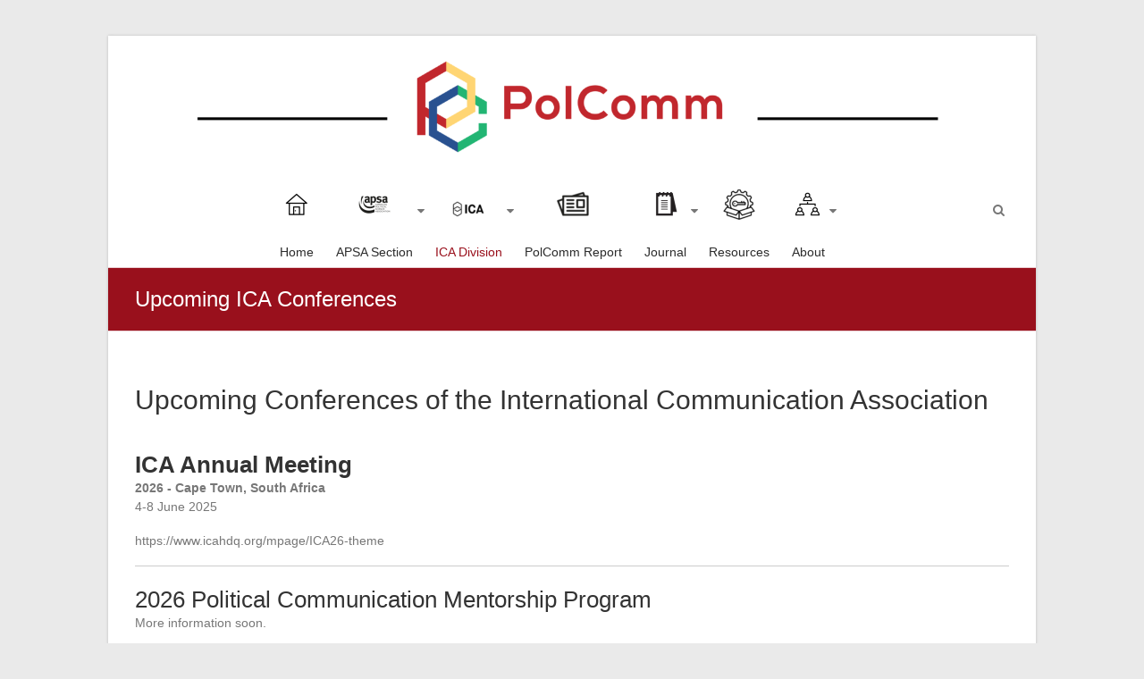

--- FILE ---
content_type: text/html; charset=UTF-8
request_url: https://politicalcommunication.org/upcoming-ica-conferences/
body_size: 9515
content:
<!DOCTYPE html>
<html lang="en-US">
<head>
	<meta charset="UTF-8" />
			<meta name="viewport" content="width=device-width, initial-scale=1">
		<link rel="profile" href="https://gmpg.org/xfn/11" />
	<title>Upcoming ICA Conferences &#8211; PolComm</title>
    <style>
        #wpadminbar #wp-admin-bar-vtrts_free_top_button .ab-icon:before {
            content: "\f185";
            color: #1DAE22;
            top: 3px;
        }
    </style>
    <meta name='robots' content='max-image-preview:large' />
<link rel="alternate" type="application/rss+xml" title="PolComm &raquo; Feed" href="https://politicalcommunication.org/feed/" />
<link rel="alternate" type="application/rss+xml" title="PolComm &raquo; Comments Feed" href="https://politicalcommunication.org/comments/feed/" />
<script type="text/javascript">
window._wpemojiSettings = {"baseUrl":"https:\/\/s.w.org\/images\/core\/emoji\/14.0.0\/72x72\/","ext":".png","svgUrl":"https:\/\/s.w.org\/images\/core\/emoji\/14.0.0\/svg\/","svgExt":".svg","source":{"concatemoji":"https:\/\/politicalcommunication.org\/wp-includes\/js\/wp-emoji-release.min.js?ver=6.2.8"}};
/*! This file is auto-generated */
!function(e,a,t){var n,r,o,i=a.createElement("canvas"),p=i.getContext&&i.getContext("2d");function s(e,t){p.clearRect(0,0,i.width,i.height),p.fillText(e,0,0);e=i.toDataURL();return p.clearRect(0,0,i.width,i.height),p.fillText(t,0,0),e===i.toDataURL()}function c(e){var t=a.createElement("script");t.src=e,t.defer=t.type="text/javascript",a.getElementsByTagName("head")[0].appendChild(t)}for(o=Array("flag","emoji"),t.supports={everything:!0,everythingExceptFlag:!0},r=0;r<o.length;r++)t.supports[o[r]]=function(e){if(p&&p.fillText)switch(p.textBaseline="top",p.font="600 32px Arial",e){case"flag":return s("\ud83c\udff3\ufe0f\u200d\u26a7\ufe0f","\ud83c\udff3\ufe0f\u200b\u26a7\ufe0f")?!1:!s("\ud83c\uddfa\ud83c\uddf3","\ud83c\uddfa\u200b\ud83c\uddf3")&&!s("\ud83c\udff4\udb40\udc67\udb40\udc62\udb40\udc65\udb40\udc6e\udb40\udc67\udb40\udc7f","\ud83c\udff4\u200b\udb40\udc67\u200b\udb40\udc62\u200b\udb40\udc65\u200b\udb40\udc6e\u200b\udb40\udc67\u200b\udb40\udc7f");case"emoji":return!s("\ud83e\udef1\ud83c\udffb\u200d\ud83e\udef2\ud83c\udfff","\ud83e\udef1\ud83c\udffb\u200b\ud83e\udef2\ud83c\udfff")}return!1}(o[r]),t.supports.everything=t.supports.everything&&t.supports[o[r]],"flag"!==o[r]&&(t.supports.everythingExceptFlag=t.supports.everythingExceptFlag&&t.supports[o[r]]);t.supports.everythingExceptFlag=t.supports.everythingExceptFlag&&!t.supports.flag,t.DOMReady=!1,t.readyCallback=function(){t.DOMReady=!0},t.supports.everything||(n=function(){t.readyCallback()},a.addEventListener?(a.addEventListener("DOMContentLoaded",n,!1),e.addEventListener("load",n,!1)):(e.attachEvent("onload",n),a.attachEvent("onreadystatechange",function(){"complete"===a.readyState&&t.readyCallback()})),(e=t.source||{}).concatemoji?c(e.concatemoji):e.wpemoji&&e.twemoji&&(c(e.twemoji),c(e.wpemoji)))}(window,document,window._wpemojiSettings);
</script>
<style type="text/css">
img.wp-smiley,
img.emoji {
	display: inline !important;
	border: none !important;
	box-shadow: none !important;
	height: 1em !important;
	width: 1em !important;
	margin: 0 0.07em !important;
	vertical-align: -0.1em !important;
	background: none !important;
	padding: 0 !important;
}
</style>
	<link rel='stylesheet' id='wp-block-library-css' href='https://politicalcommunication.org/wp-includes/css/dist/block-library/style.min.css?ver=6.2.8' type='text/css' media='all' />
<style id='wp-block-library-theme-inline-css' type='text/css'>
.wp-block-audio figcaption{color:#555;font-size:13px;text-align:center}.is-dark-theme .wp-block-audio figcaption{color:hsla(0,0%,100%,.65)}.wp-block-audio{margin:0 0 1em}.wp-block-code{border:1px solid #ccc;border-radius:4px;font-family:Menlo,Consolas,monaco,monospace;padding:.8em 1em}.wp-block-embed figcaption{color:#555;font-size:13px;text-align:center}.is-dark-theme .wp-block-embed figcaption{color:hsla(0,0%,100%,.65)}.wp-block-embed{margin:0 0 1em}.blocks-gallery-caption{color:#555;font-size:13px;text-align:center}.is-dark-theme .blocks-gallery-caption{color:hsla(0,0%,100%,.65)}.wp-block-image figcaption{color:#555;font-size:13px;text-align:center}.is-dark-theme .wp-block-image figcaption{color:hsla(0,0%,100%,.65)}.wp-block-image{margin:0 0 1em}.wp-block-pullquote{border-bottom:4px solid;border-top:4px solid;color:currentColor;margin-bottom:1.75em}.wp-block-pullquote cite,.wp-block-pullquote footer,.wp-block-pullquote__citation{color:currentColor;font-size:.8125em;font-style:normal;text-transform:uppercase}.wp-block-quote{border-left:.25em solid;margin:0 0 1.75em;padding-left:1em}.wp-block-quote cite,.wp-block-quote footer{color:currentColor;font-size:.8125em;font-style:normal;position:relative}.wp-block-quote.has-text-align-right{border-left:none;border-right:.25em solid;padding-left:0;padding-right:1em}.wp-block-quote.has-text-align-center{border:none;padding-left:0}.wp-block-quote.is-large,.wp-block-quote.is-style-large,.wp-block-quote.is-style-plain{border:none}.wp-block-search .wp-block-search__label{font-weight:700}.wp-block-search__button{border:1px solid #ccc;padding:.375em .625em}:where(.wp-block-group.has-background){padding:1.25em 2.375em}.wp-block-separator.has-css-opacity{opacity:.4}.wp-block-separator{border:none;border-bottom:2px solid;margin-left:auto;margin-right:auto}.wp-block-separator.has-alpha-channel-opacity{opacity:1}.wp-block-separator:not(.is-style-wide):not(.is-style-dots){width:100px}.wp-block-separator.has-background:not(.is-style-dots){border-bottom:none;height:1px}.wp-block-separator.has-background:not(.is-style-wide):not(.is-style-dots){height:2px}.wp-block-table{margin:0 0 1em}.wp-block-table td,.wp-block-table th{word-break:normal}.wp-block-table figcaption{color:#555;font-size:13px;text-align:center}.is-dark-theme .wp-block-table figcaption{color:hsla(0,0%,100%,.65)}.wp-block-video figcaption{color:#555;font-size:13px;text-align:center}.is-dark-theme .wp-block-video figcaption{color:hsla(0,0%,100%,.65)}.wp-block-video{margin:0 0 1em}.wp-block-template-part.has-background{margin-bottom:0;margin-top:0;padding:1.25em 2.375em}
</style>
<link rel='stylesheet' id='classic-theme-styles-css' href='https://politicalcommunication.org/wp-includes/css/classic-themes.min.css?ver=6.2.8' type='text/css' media='all' />
<style id='global-styles-inline-css' type='text/css'>
body{--wp--preset--color--black: #000000;--wp--preset--color--cyan-bluish-gray: #abb8c3;--wp--preset--color--white: #ffffff;--wp--preset--color--pale-pink: #f78da7;--wp--preset--color--vivid-red: #cf2e2e;--wp--preset--color--luminous-vivid-orange: #ff6900;--wp--preset--color--luminous-vivid-amber: #fcb900;--wp--preset--color--light-green-cyan: #7bdcb5;--wp--preset--color--vivid-green-cyan: #00d084;--wp--preset--color--pale-cyan-blue: #8ed1fc;--wp--preset--color--vivid-cyan-blue: #0693e3;--wp--preset--color--vivid-purple: #9b51e0;--wp--preset--gradient--vivid-cyan-blue-to-vivid-purple: linear-gradient(135deg,rgba(6,147,227,1) 0%,rgb(155,81,224) 100%);--wp--preset--gradient--light-green-cyan-to-vivid-green-cyan: linear-gradient(135deg,rgb(122,220,180) 0%,rgb(0,208,130) 100%);--wp--preset--gradient--luminous-vivid-amber-to-luminous-vivid-orange: linear-gradient(135deg,rgba(252,185,0,1) 0%,rgba(255,105,0,1) 100%);--wp--preset--gradient--luminous-vivid-orange-to-vivid-red: linear-gradient(135deg,rgba(255,105,0,1) 0%,rgb(207,46,46) 100%);--wp--preset--gradient--very-light-gray-to-cyan-bluish-gray: linear-gradient(135deg,rgb(238,238,238) 0%,rgb(169,184,195) 100%);--wp--preset--gradient--cool-to-warm-spectrum: linear-gradient(135deg,rgb(74,234,220) 0%,rgb(151,120,209) 20%,rgb(207,42,186) 40%,rgb(238,44,130) 60%,rgb(251,105,98) 80%,rgb(254,248,76) 100%);--wp--preset--gradient--blush-light-purple: linear-gradient(135deg,rgb(255,206,236) 0%,rgb(152,150,240) 100%);--wp--preset--gradient--blush-bordeaux: linear-gradient(135deg,rgb(254,205,165) 0%,rgb(254,45,45) 50%,rgb(107,0,62) 100%);--wp--preset--gradient--luminous-dusk: linear-gradient(135deg,rgb(255,203,112) 0%,rgb(199,81,192) 50%,rgb(65,88,208) 100%);--wp--preset--gradient--pale-ocean: linear-gradient(135deg,rgb(255,245,203) 0%,rgb(182,227,212) 50%,rgb(51,167,181) 100%);--wp--preset--gradient--electric-grass: linear-gradient(135deg,rgb(202,248,128) 0%,rgb(113,206,126) 100%);--wp--preset--gradient--midnight: linear-gradient(135deg,rgb(2,3,129) 0%,rgb(40,116,252) 100%);--wp--preset--duotone--dark-grayscale: url('#wp-duotone-dark-grayscale');--wp--preset--duotone--grayscale: url('#wp-duotone-grayscale');--wp--preset--duotone--purple-yellow: url('#wp-duotone-purple-yellow');--wp--preset--duotone--blue-red: url('#wp-duotone-blue-red');--wp--preset--duotone--midnight: url('#wp-duotone-midnight');--wp--preset--duotone--magenta-yellow: url('#wp-duotone-magenta-yellow');--wp--preset--duotone--purple-green: url('#wp-duotone-purple-green');--wp--preset--duotone--blue-orange: url('#wp-duotone-blue-orange');--wp--preset--font-size--small: 13px;--wp--preset--font-size--medium: 20px;--wp--preset--font-size--large: 36px;--wp--preset--font-size--x-large: 42px;--wp--preset--spacing--20: 0.44rem;--wp--preset--spacing--30: 0.67rem;--wp--preset--spacing--40: 1rem;--wp--preset--spacing--50: 1.5rem;--wp--preset--spacing--60: 2.25rem;--wp--preset--spacing--70: 3.38rem;--wp--preset--spacing--80: 5.06rem;--wp--preset--shadow--natural: 6px 6px 9px rgba(0, 0, 0, 0.2);--wp--preset--shadow--deep: 12px 12px 50px rgba(0, 0, 0, 0.4);--wp--preset--shadow--sharp: 6px 6px 0px rgba(0, 0, 0, 0.2);--wp--preset--shadow--outlined: 6px 6px 0px -3px rgba(255, 255, 255, 1), 6px 6px rgba(0, 0, 0, 1);--wp--preset--shadow--crisp: 6px 6px 0px rgba(0, 0, 0, 1);}:where(.is-layout-flex){gap: 0.5em;}body .is-layout-flow > .alignleft{float: left;margin-inline-start: 0;margin-inline-end: 2em;}body .is-layout-flow > .alignright{float: right;margin-inline-start: 2em;margin-inline-end: 0;}body .is-layout-flow > .aligncenter{margin-left: auto !important;margin-right: auto !important;}body .is-layout-constrained > .alignleft{float: left;margin-inline-start: 0;margin-inline-end: 2em;}body .is-layout-constrained > .alignright{float: right;margin-inline-start: 2em;margin-inline-end: 0;}body .is-layout-constrained > .aligncenter{margin-left: auto !important;margin-right: auto !important;}body .is-layout-constrained > :where(:not(.alignleft):not(.alignright):not(.alignfull)){max-width: var(--wp--style--global--content-size);margin-left: auto !important;margin-right: auto !important;}body .is-layout-constrained > .alignwide{max-width: var(--wp--style--global--wide-size);}body .is-layout-flex{display: flex;}body .is-layout-flex{flex-wrap: wrap;align-items: center;}body .is-layout-flex > *{margin: 0;}:where(.wp-block-columns.is-layout-flex){gap: 2em;}.has-black-color{color: var(--wp--preset--color--black) !important;}.has-cyan-bluish-gray-color{color: var(--wp--preset--color--cyan-bluish-gray) !important;}.has-white-color{color: var(--wp--preset--color--white) !important;}.has-pale-pink-color{color: var(--wp--preset--color--pale-pink) !important;}.has-vivid-red-color{color: var(--wp--preset--color--vivid-red) !important;}.has-luminous-vivid-orange-color{color: var(--wp--preset--color--luminous-vivid-orange) !important;}.has-luminous-vivid-amber-color{color: var(--wp--preset--color--luminous-vivid-amber) !important;}.has-light-green-cyan-color{color: var(--wp--preset--color--light-green-cyan) !important;}.has-vivid-green-cyan-color{color: var(--wp--preset--color--vivid-green-cyan) !important;}.has-pale-cyan-blue-color{color: var(--wp--preset--color--pale-cyan-blue) !important;}.has-vivid-cyan-blue-color{color: var(--wp--preset--color--vivid-cyan-blue) !important;}.has-vivid-purple-color{color: var(--wp--preset--color--vivid-purple) !important;}.has-black-background-color{background-color: var(--wp--preset--color--black) !important;}.has-cyan-bluish-gray-background-color{background-color: var(--wp--preset--color--cyan-bluish-gray) !important;}.has-white-background-color{background-color: var(--wp--preset--color--white) !important;}.has-pale-pink-background-color{background-color: var(--wp--preset--color--pale-pink) !important;}.has-vivid-red-background-color{background-color: var(--wp--preset--color--vivid-red) !important;}.has-luminous-vivid-orange-background-color{background-color: var(--wp--preset--color--luminous-vivid-orange) !important;}.has-luminous-vivid-amber-background-color{background-color: var(--wp--preset--color--luminous-vivid-amber) !important;}.has-light-green-cyan-background-color{background-color: var(--wp--preset--color--light-green-cyan) !important;}.has-vivid-green-cyan-background-color{background-color: var(--wp--preset--color--vivid-green-cyan) !important;}.has-pale-cyan-blue-background-color{background-color: var(--wp--preset--color--pale-cyan-blue) !important;}.has-vivid-cyan-blue-background-color{background-color: var(--wp--preset--color--vivid-cyan-blue) !important;}.has-vivid-purple-background-color{background-color: var(--wp--preset--color--vivid-purple) !important;}.has-black-border-color{border-color: var(--wp--preset--color--black) !important;}.has-cyan-bluish-gray-border-color{border-color: var(--wp--preset--color--cyan-bluish-gray) !important;}.has-white-border-color{border-color: var(--wp--preset--color--white) !important;}.has-pale-pink-border-color{border-color: var(--wp--preset--color--pale-pink) !important;}.has-vivid-red-border-color{border-color: var(--wp--preset--color--vivid-red) !important;}.has-luminous-vivid-orange-border-color{border-color: var(--wp--preset--color--luminous-vivid-orange) !important;}.has-luminous-vivid-amber-border-color{border-color: var(--wp--preset--color--luminous-vivid-amber) !important;}.has-light-green-cyan-border-color{border-color: var(--wp--preset--color--light-green-cyan) !important;}.has-vivid-green-cyan-border-color{border-color: var(--wp--preset--color--vivid-green-cyan) !important;}.has-pale-cyan-blue-border-color{border-color: var(--wp--preset--color--pale-cyan-blue) !important;}.has-vivid-cyan-blue-border-color{border-color: var(--wp--preset--color--vivid-cyan-blue) !important;}.has-vivid-purple-border-color{border-color: var(--wp--preset--color--vivid-purple) !important;}.has-vivid-cyan-blue-to-vivid-purple-gradient-background{background: var(--wp--preset--gradient--vivid-cyan-blue-to-vivid-purple) !important;}.has-light-green-cyan-to-vivid-green-cyan-gradient-background{background: var(--wp--preset--gradient--light-green-cyan-to-vivid-green-cyan) !important;}.has-luminous-vivid-amber-to-luminous-vivid-orange-gradient-background{background: var(--wp--preset--gradient--luminous-vivid-amber-to-luminous-vivid-orange) !important;}.has-luminous-vivid-orange-to-vivid-red-gradient-background{background: var(--wp--preset--gradient--luminous-vivid-orange-to-vivid-red) !important;}.has-very-light-gray-to-cyan-bluish-gray-gradient-background{background: var(--wp--preset--gradient--very-light-gray-to-cyan-bluish-gray) !important;}.has-cool-to-warm-spectrum-gradient-background{background: var(--wp--preset--gradient--cool-to-warm-spectrum) !important;}.has-blush-light-purple-gradient-background{background: var(--wp--preset--gradient--blush-light-purple) !important;}.has-blush-bordeaux-gradient-background{background: var(--wp--preset--gradient--blush-bordeaux) !important;}.has-luminous-dusk-gradient-background{background: var(--wp--preset--gradient--luminous-dusk) !important;}.has-pale-ocean-gradient-background{background: var(--wp--preset--gradient--pale-ocean) !important;}.has-electric-grass-gradient-background{background: var(--wp--preset--gradient--electric-grass) !important;}.has-midnight-gradient-background{background: var(--wp--preset--gradient--midnight) !important;}.has-small-font-size{font-size: var(--wp--preset--font-size--small) !important;}.has-medium-font-size{font-size: var(--wp--preset--font-size--medium) !important;}.has-large-font-size{font-size: var(--wp--preset--font-size--large) !important;}.has-x-large-font-size{font-size: var(--wp--preset--font-size--x-large) !important;}
.wp-block-navigation a:where(:not(.wp-element-button)){color: inherit;}
:where(.wp-block-columns.is-layout-flex){gap: 2em;}
.wp-block-pullquote{font-size: 1.5em;line-height: 1.6;}
</style>
<link rel='stylesheet' id='menu-image-css' href='https://politicalcommunication.org/wp-content/plugins/menu-image/includes/css/menu-image.css?ver=3.11' type='text/css' media='all' />
<link rel='stylesheet' id='dashicons-css' href='https://politicalcommunication.org/wp-includes/css/dashicons.min.css?ver=6.2.8' type='text/css' media='all' />
<link rel='stylesheet' id='siteorigin-panels-front-css' href='https://politicalcommunication.org/wp-content/plugins/siteorigin-panels/css/front-flex.min.css?ver=2.20.4' type='text/css' media='all' />
<link rel='stylesheet' id='default-icon-styles-css' href='https://politicalcommunication.org/wp-content/plugins/svg-vector-icon-plugin/public/../admin/css/wordpress-svg-icon-plugin-style.min.css?ver=6.2.8' type='text/css' media='all' />
<link rel='stylesheet' id='vsel_style-css' href='https://politicalcommunication.org/wp-content/plugins/very-simple-event-list/css/vsel-style.css?ver=6.2.8' type='text/css' media='all' />
<link rel='stylesheet' id='jquery-issuem-flexslider-css' href='https://politicalcommunication.org/wp-content/plugins/issuem/css/flexslider.css?ver=2.9.0' type='text/css' media='all' />
<link rel='stylesheet' id='esteem_style-css' href='https://politicalcommunication.org/wp-content/themes/esteem-pro/style.css?ver=6.2.8' type='text/css' media='all' />
<link rel='stylesheet' id='esteem-responsive-css' href='https://politicalcommunication.org/wp-content/themes/esteem-pro/css/responsive.min.css?ver=6.2.8' type='text/css' media='all' />
<link rel='stylesheet' id='esteem-fontawesome-css' href='https://politicalcommunication.org/wp-content/themes/esteem-pro/fontawesome/css/font-awesome.min.css?ver=4.7.0' type='text/css' media='all' />
<script type='text/javascript' id='ahc_front_js-js-extra'>
/* <![CDATA[ */
var ahc_ajax_front = {"ajax_url":"https:\/\/politicalcommunication.org\/wp-admin\/admin-ajax.php","page_id":"249","page_title":"Upcoming ICA Conferences","post_type":"page"};
/* ]]> */
</script>
<script type='text/javascript' src='https://politicalcommunication.org/wp-content/plugins/visitors-traffic-real-time-statistics/js/front.js?ver=6.2.8' id='ahc_front_js-js'></script>
<script type='text/javascript' src='https://politicalcommunication.org/wp-includes/js/jquery/jquery.min.js?ver=3.6.4' id='jquery-core-js'></script>
<script type='text/javascript' src='https://politicalcommunication.org/wp-includes/js/jquery/jquery-migrate.min.js?ver=3.4.0' id='jquery-migrate-js'></script>
<!--[if lte IE 8]>
<script type='text/javascript' src='https://politicalcommunication.org/wp-content/themes/esteem-pro/js/html5shiv.min.js?ver=6.2.8' id='html5-js'></script>
<![endif]-->
<link rel="https://api.w.org/" href="https://politicalcommunication.org/wp-json/" /><link rel="alternate" type="application/json" href="https://politicalcommunication.org/wp-json/wp/v2/pages/249" /><link rel="EditURI" type="application/rsd+xml" title="RSD" href="https://politicalcommunication.org/xmlrpc.php?rsd" />
<link rel="wlwmanifest" type="application/wlwmanifest+xml" href="https://politicalcommunication.org/wp-includes/wlwmanifest.xml" />
<meta name="generator" content="WordPress 6.2.8" />
<link rel="canonical" href="https://politicalcommunication.org/upcoming-ica-conferences/" />
<link rel='shortlink' href='https://politicalcommunication.org/?p=249' />
<link rel="alternate" type="application/json+oembed" href="https://politicalcommunication.org/wp-json/oembed/1.0/embed?url=https%3A%2F%2Fpoliticalcommunication.org%2Fupcoming-ica-conferences%2F" />
<link rel="alternate" type="text/xml+oembed" href="https://politicalcommunication.org/wp-json/oembed/1.0/embed?url=https%3A%2F%2Fpoliticalcommunication.org%2Fupcoming-ica-conferences%2F&#038;format=xml" />
<meta name="keywords" content="" />
<meta name="description" content="Upcoming Conferences of the International Communication Association &nbsp; ICA Annual Meeting 2026 - Cape Town, South Africa 4-8 June 2025 https://www.icahdq.org/mpage/ICA26-theme 2026 Political Communication Mentorship Program More information soon. The Kaid-Sanders Award: Best Political Communication Article of the Year More Information&hellip; " />
                <style type="text/css" media="all"
                       id="siteorigin-panels-layouts-head">/* Layout 249 */ #pgc-249-0-0 { width:100%;width:calc(100% - ( 0 * 30px ) ) } #pl-249 .so-panel { margin-bottom:30px } #pl-249 .so-panel:last-of-type { margin-bottom:0px } @media (max-width:780px){ #pg-249-0.panel-no-style, #pg-249-0.panel-has-style > .panel-row-style, #pg-249-0 { -webkit-flex-direction:column;-ms-flex-direction:column;flex-direction:column } #pg-249-0 > .panel-grid-cell , #pg-249-0 > .panel-row-style > .panel-grid-cell { width:100%;margin-right:0 } #pl-249 .panel-grid-cell { padding:0 } #pl-249 .panel-grid .panel-grid-cell-empty { display:none } #pl-249 .panel-grid .panel-grid-cell-mobile-last { margin-bottom:0px }  } </style><link rel="icon" href="https://politicalcommunication.org/wp-content/uploads/2022/06/cropped-34_7-01-1-32x32.png" sizes="32x32" />
<link rel="icon" href="https://politicalcommunication.org/wp-content/uploads/2022/06/cropped-34_7-01-1-192x192.png" sizes="192x192" />
<link rel="apple-touch-icon" href="https://politicalcommunication.org/wp-content/uploads/2022/06/cropped-34_7-01-1-180x180.png" />
<meta name="msapplication-TileImage" content="https://politicalcommunication.org/wp-content/uploads/2022/06/cropped-34_7-01-1-270x270.png" />
		<style type="text/css">blockquote{border-left: 3px solid #99101c}button,html input[type="button"],input[type="reset"],input[type="submit"],#slider-title a,.better-responsive-menu .main-small-navigation .sub-toggle {background:#99101c}a,a:visited,a:hover,a:focus,a:active,.main-navigation li:hover > a,.main-navigation li.current_page_item > a,.main-navigation li.current-menu-item > a,.main-navigation li.current-menu-ancestor > a,#site-title a span,#site-title a:hover,#site-title a:focus,#site-title a:active,#controllers a:hover, #controllers a.active,.widget ul li a:hover,.widget ul li a:hover:before,.services-block .read-more:hover,.service-image-wrap,.services-block .service-title a:hover,.entry-meta a:hover,.entry-title a:hover,.search-wrap button:before,#site-generator a:hover, #colophon .widget a:hover,.menu-toggle:before,.widget_featured_posts .entry-title a:hover,.widget_featured_posts .entry-meta a:hover,.widget_featured_posts .read-more:hover, .entry-meta-bar .entry-meta a:hover,.post .entry-title a:hover,.counter-block-wrapper .counter-icon,.team-title a:hover,.widget_team_block .read-more:hover,.team-image-wrap,.widget .team-social-icon ul li a,.widget_table_pricing .pricing-btn a:hover {color: #99101c}.main-navigation ul ul {border-top: 4px solid#99101c}#controllers a:hover, #controllers a.active,#promo-box,.fancy-tab,.call-to-action-button,.readmore-wrap,.page-title-bar,.default-wp-page .previous a:hover, .default-wp-page .next a:hover{ background-color: #99101c}#secondary .widget-title span, #colophon .widget-title span{ border-bottom: 2px solid #99101c}
		.services-block .read-more:hover,.widget_featured_posts .read-more:hover,.team-social-icon a:hover,.widget_team_block .read-more:hover{border: 1px solid #99101c}.service-border,.team-border{ border: 3px solid #99101c}
		.blog-medium .post-featured-image, .blog-large .post-featured-image, .category .post-featured-image, .search .post-featured-image{border-bottom: 4px solid #99101c}.search-form-top,#colophon{border-top: 3px solid #99101c}a#scroll-up, #header-meta{ background-color: #99101c}.widget_our_clients .clients-cycle-prev, .widget_our_clients .clients-cycle-next{ background:#99101c}</style>
				<style type="text/css" id="wp-custom-css">
			.hgroup-wrap-right{
	display:flex;
	justify-content: space-around;
		float:none;
}
  .journal_rss a {
    display: block;
    margin-bottom: 10px;
  }		</style>
		</head>

<body data-rsssl=1 class="page-template-default page page-id-249 wp-custom-logo wp-embed-responsive siteorigin-panels siteorigin-panels-before-js no-sidebar-full-width boxed better-responsive-menu ">

<svg xmlns="http://www.w3.org/2000/svg" viewBox="0 0 0 0" width="0" height="0" focusable="false" role="none" style="visibility: hidden; position: absolute; left: -9999px; overflow: hidden;" ><defs><filter id="wp-duotone-dark-grayscale"><feColorMatrix color-interpolation-filters="sRGB" type="matrix" values=" .299 .587 .114 0 0 .299 .587 .114 0 0 .299 .587 .114 0 0 .299 .587 .114 0 0 " /><feComponentTransfer color-interpolation-filters="sRGB" ><feFuncR type="table" tableValues="0 0.49803921568627" /><feFuncG type="table" tableValues="0 0.49803921568627" /><feFuncB type="table" tableValues="0 0.49803921568627" /><feFuncA type="table" tableValues="1 1" /></feComponentTransfer><feComposite in2="SourceGraphic" operator="in" /></filter></defs></svg><svg xmlns="http://www.w3.org/2000/svg" viewBox="0 0 0 0" width="0" height="0" focusable="false" role="none" style="visibility: hidden; position: absolute; left: -9999px; overflow: hidden;" ><defs><filter id="wp-duotone-grayscale"><feColorMatrix color-interpolation-filters="sRGB" type="matrix" values=" .299 .587 .114 0 0 .299 .587 .114 0 0 .299 .587 .114 0 0 .299 .587 .114 0 0 " /><feComponentTransfer color-interpolation-filters="sRGB" ><feFuncR type="table" tableValues="0 1" /><feFuncG type="table" tableValues="0 1" /><feFuncB type="table" tableValues="0 1" /><feFuncA type="table" tableValues="1 1" /></feComponentTransfer><feComposite in2="SourceGraphic" operator="in" /></filter></defs></svg><svg xmlns="http://www.w3.org/2000/svg" viewBox="0 0 0 0" width="0" height="0" focusable="false" role="none" style="visibility: hidden; position: absolute; left: -9999px; overflow: hidden;" ><defs><filter id="wp-duotone-purple-yellow"><feColorMatrix color-interpolation-filters="sRGB" type="matrix" values=" .299 .587 .114 0 0 .299 .587 .114 0 0 .299 .587 .114 0 0 .299 .587 .114 0 0 " /><feComponentTransfer color-interpolation-filters="sRGB" ><feFuncR type="table" tableValues="0.54901960784314 0.98823529411765" /><feFuncG type="table" tableValues="0 1" /><feFuncB type="table" tableValues="0.71764705882353 0.25490196078431" /><feFuncA type="table" tableValues="1 1" /></feComponentTransfer><feComposite in2="SourceGraphic" operator="in" /></filter></defs></svg><svg xmlns="http://www.w3.org/2000/svg" viewBox="0 0 0 0" width="0" height="0" focusable="false" role="none" style="visibility: hidden; position: absolute; left: -9999px; overflow: hidden;" ><defs><filter id="wp-duotone-blue-red"><feColorMatrix color-interpolation-filters="sRGB" type="matrix" values=" .299 .587 .114 0 0 .299 .587 .114 0 0 .299 .587 .114 0 0 .299 .587 .114 0 0 " /><feComponentTransfer color-interpolation-filters="sRGB" ><feFuncR type="table" tableValues="0 1" /><feFuncG type="table" tableValues="0 0.27843137254902" /><feFuncB type="table" tableValues="0.5921568627451 0.27843137254902" /><feFuncA type="table" tableValues="1 1" /></feComponentTransfer><feComposite in2="SourceGraphic" operator="in" /></filter></defs></svg><svg xmlns="http://www.w3.org/2000/svg" viewBox="0 0 0 0" width="0" height="0" focusable="false" role="none" style="visibility: hidden; position: absolute; left: -9999px; overflow: hidden;" ><defs><filter id="wp-duotone-midnight"><feColorMatrix color-interpolation-filters="sRGB" type="matrix" values=" .299 .587 .114 0 0 .299 .587 .114 0 0 .299 .587 .114 0 0 .299 .587 .114 0 0 " /><feComponentTransfer color-interpolation-filters="sRGB" ><feFuncR type="table" tableValues="0 0" /><feFuncG type="table" tableValues="0 0.64705882352941" /><feFuncB type="table" tableValues="0 1" /><feFuncA type="table" tableValues="1 1" /></feComponentTransfer><feComposite in2="SourceGraphic" operator="in" /></filter></defs></svg><svg xmlns="http://www.w3.org/2000/svg" viewBox="0 0 0 0" width="0" height="0" focusable="false" role="none" style="visibility: hidden; position: absolute; left: -9999px; overflow: hidden;" ><defs><filter id="wp-duotone-magenta-yellow"><feColorMatrix color-interpolation-filters="sRGB" type="matrix" values=" .299 .587 .114 0 0 .299 .587 .114 0 0 .299 .587 .114 0 0 .299 .587 .114 0 0 " /><feComponentTransfer color-interpolation-filters="sRGB" ><feFuncR type="table" tableValues="0.78039215686275 1" /><feFuncG type="table" tableValues="0 0.94901960784314" /><feFuncB type="table" tableValues="0.35294117647059 0.47058823529412" /><feFuncA type="table" tableValues="1 1" /></feComponentTransfer><feComposite in2="SourceGraphic" operator="in" /></filter></defs></svg><svg xmlns="http://www.w3.org/2000/svg" viewBox="0 0 0 0" width="0" height="0" focusable="false" role="none" style="visibility: hidden; position: absolute; left: -9999px; overflow: hidden;" ><defs><filter id="wp-duotone-purple-green"><feColorMatrix color-interpolation-filters="sRGB" type="matrix" values=" .299 .587 .114 0 0 .299 .587 .114 0 0 .299 .587 .114 0 0 .299 .587 .114 0 0 " /><feComponentTransfer color-interpolation-filters="sRGB" ><feFuncR type="table" tableValues="0.65098039215686 0.40392156862745" /><feFuncG type="table" tableValues="0 1" /><feFuncB type="table" tableValues="0.44705882352941 0.4" /><feFuncA type="table" tableValues="1 1" /></feComponentTransfer><feComposite in2="SourceGraphic" operator="in" /></filter></defs></svg><svg xmlns="http://www.w3.org/2000/svg" viewBox="0 0 0 0" width="0" height="0" focusable="false" role="none" style="visibility: hidden; position: absolute; left: -9999px; overflow: hidden;" ><defs><filter id="wp-duotone-blue-orange"><feColorMatrix color-interpolation-filters="sRGB" type="matrix" values=" .299 .587 .114 0 0 .299 .587 .114 0 0 .299 .587 .114 0 0 .299 .587 .114 0 0 " /><feComponentTransfer color-interpolation-filters="sRGB" ><feFuncR type="table" tableValues="0.098039215686275 1" /><feFuncG type="table" tableValues="0 0.66274509803922" /><feFuncB type="table" tableValues="0.84705882352941 0.41960784313725" /><feFuncA type="table" tableValues="1 1" /></feComponentTransfer><feComposite in2="SourceGraphic" operator="in" /></filter></defs></svg>

<div id="page" class="hfeed site">
	<a class="skip-link screen-reader-text" href="#main">Skip to content</a>
	<header id="masthead" class="site-header" role="banner">
				<div class="inner-wrap">
			<div class="hgroup-wrap clearfix">

				<div class="site-branding">
											<div class="header-logo-image">
							<a href="https://politicalcommunication.org/" class="custom-logo-link" rel="home"><img width="7000" height="1000" src="https://politicalcommunication.org/wp-content/uploads/2023/02/Website-Header-New-1.png" class="custom-logo" alt="PolComm" decoding="async" srcset="https://politicalcommunication.org/wp-content/uploads/2023/02/Website-Header-New-1.png 7000w, https://politicalcommunication.org/wp-content/uploads/2023/02/Website-Header-New-1-300x43.png 300w, https://politicalcommunication.org/wp-content/uploads/2023/02/Website-Header-New-1-1024x146.png 1024w, https://politicalcommunication.org/wp-content/uploads/2023/02/Website-Header-New-1-768x110.png 768w, https://politicalcommunication.org/wp-content/uploads/2023/02/Website-Header-New-1-1536x219.png 1536w, https://politicalcommunication.org/wp-content/uploads/2023/02/Website-Header-New-1-2048x293.png 2048w, https://politicalcommunication.org/wp-content/uploads/2023/02/Website-Header-New-1-24x3.png 24w, https://politicalcommunication.org/wp-content/uploads/2023/02/Website-Header-New-1-36x5.png 36w, https://politicalcommunication.org/wp-content/uploads/2023/02/Website-Header-New-1-48x7.png 48w" sizes="(max-width: 7000px) 100vw, 7000px" /></a>						</div><!-- .header-logo-image -->
						
					<div class="header-text screen-reader-text">
													<h3 id="site-title">
								<a href="https://politicalcommunication.org/" title="PolComm" rel="home">
									PolComm								</a>
							</h3>
														<p id="site-description">For those interested in the study of political communication</p>
												</div><!-- .header-text -->
				</div><!-- .site-branding -->

				<div class="hgroup-wrap-right">
					<nav id="site-navigation" class="main-navigation" role="navigation">
						<span class="menu-toggle"></span>
						<div class="nav-menu clearfix">
							<ul id="menu-primary-menu" class="menu"><li id="menu-item-32" class="menu-item menu-item-type-post_type menu-item-object-page menu-item-home menu-item-32"><a href="https://politicalcommunication.org/" class="menu-image-title-below menu-image-not-hovered"><img width="36" height="36" src="https://politicalcommunication.org/wp-content/uploads/2015/11/home1-36x36.png" class="menu-image menu-image-title-below" alt="" decoding="async" loading="lazy" /><span class="menu-image-title-below menu-image-title">Home</span></a></li>
<li id="menu-item-241" class="menu-item menu-item-type-post_type menu-item-object-page menu-item-has-children menu-item-241"><a href="https://politicalcommunication.org/apsa-section/" class="menu-image-title-below menu-image-not-hovered"><img width="36" height="36" src="https://politicalcommunication.org/wp-content/uploads/2015/12/menue-icon-apsa-filled1-36x36.png" class="menu-image menu-image-title-below" alt="" decoding="async" loading="lazy" /><span class="menu-image-title-below menu-image-title">APSA Section</span></a>
<ul class="sub-menu">
	<li id="menu-item-271" class="menu-item menu-item-type-post_type menu-item-object-page menu-item-271"><a href="https://politicalcommunication.org/leadership/">Leadership</a></li>
	<li id="menu-item-286" class="menu-item menu-item-type-post_type menu-item-object-page menu-item-286"><a href="https://politicalcommunication.org/awards/">Awards</a></li>
	<li id="menu-item-299" class="menu-item menu-item-type-post_type menu-item-object-page menu-item-299"><a href="https://politicalcommunication.org/apsa-section/bylaws/">Bylaws</a></li>
	<li id="menu-item-319" class="menu-item menu-item-type-post_type menu-item-object-page menu-item-319"><a href="https://politicalcommunication.org/upcoming-apsa-conferences/">Upcoming APSA Conferences</a></li>
	<li id="menu-item-214" class="menu-item menu-item-type-post_type menu-item-object-page menu-item-214"><a href="https://politicalcommunication.org/apsa-section/past-apsa-conferences/">Past APSA Conferences</a></li>
</ul>
</li>
<li id="menu-item-439" class="menu-item menu-item-type-post_type menu-item-object-page current-menu-ancestor current-menu-parent current_page_parent current_page_ancestor menu-item-has-children menu-item-439"><a href="https://politicalcommunication.org/ica-division/" class="menu-image-title-below menu-image-not-hovered"><img width="36" height="36" src="https://politicalcommunication.org/wp-content/uploads/2023/02/ICA-small-bw-36x36.png" class="menu-image menu-image-title-below" alt="" decoding="async" loading="lazy" /><span class="menu-image-title-below menu-image-title">ICA Division</span></a>
<ul class="sub-menu">
	<li id="menu-item-344" class="menu-item menu-item-type-post_type menu-item-object-page menu-item-344"><a href="https://politicalcommunication.org/ica-division/leadership/">Leadership</a></li>
	<li id="menu-item-604" class="menu-item menu-item-type-post_type menu-item-object-page menu-item-604"><a href="https://politicalcommunication.org/ica-division/awards/">Awards</a></li>
	<li id="menu-item-599" class="menu-item menu-item-type-post_type menu-item-object-page menu-item-599"><a href="https://politicalcommunication.org/ica-division/bylaws/">Bylaws</a></li>
	<li id="menu-item-2650" class="menu-item menu-item-type-post_type menu-item-object-page current-menu-item page_item page-item-249 current_page_item menu-item-2650"><a href="https://politicalcommunication.org/upcoming-ica-conferences/" aria-current="page">Upcoming ICA Conferences</a></li>
	<li id="menu-item-215" class="menu-item menu-item-type-post_type menu-item-object-page menu-item-215"><a href="https://politicalcommunication.org/ica-division/past-ica-conferences/">Past ICA Conferences</a></li>
	<li id="menu-item-2507" class="menu-item menu-item-type-post_type menu-item-object-page menu-item-2507"><a href="https://politicalcommunication.org/ica-division/upcoming-ica-sponsored-conferences-2/">Upcoming ICA Sponsored Conferences</a></li>
</ul>
</li>
<li id="menu-item-31" class="menu-item menu-item-type-post_type menu-item-object-page menu-item-31"><a href="https://politicalcommunication.org/pcr/" class="menu-image-title-below menu-image-not-hovered"><img width="36" height="36" src="https://politicalcommunication.org/wp-content/uploads/2017/01/PC-Menu-Icon-36x36.png" class="menu-image menu-image-title-below" alt="" decoding="async" loading="lazy" /><span class="menu-image-title-below menu-image-title">PolComm Report</span></a></li>
<li id="menu-item-28" class="menu-item menu-item-type-post_type menu-item-object-page menu-item-has-children menu-item-28"><a href="https://politicalcommunication.org/journal/" class="menu-image-title-below menu-image-not-hovered"><img width="36" height="36" src="https://politicalcommunication.org/wp-content/uploads/2015/11/journal-36x36.png" class="menu-image menu-image-title-below" alt="" decoding="async" loading="lazy" /><span class="menu-image-title-below menu-image-title">Journal</span></a>
<ul class="sub-menu">
	<li id="menu-item-2676" class="menu-item menu-item-type-post_type menu-item-object-page menu-item-2676"><a href="https://politicalcommunication.org/call-for-nominations-and-applications-position-of-editors-of-political-communication/">Call for Nominations and Applications – Position of editor(s) of Political Communication</a></li>
</ul>
</li>
<li id="menu-item-2683" class="menu-item menu-item-type-post_type menu-item-object-page menu-item-2683"><a href="https://politicalcommunication.org/resources/" class="menu-image-title-below menu-image-not-hovered"><img width="36" height="36" src="https://politicalcommunication.org/wp-content/uploads/2025/11/5966109-36x36.png" class="menu-image menu-image-title-below" alt="" decoding="async" loading="lazy" /><span class="menu-image-title-below menu-image-title">Resources</span></a></li>
<li id="menu-item-29" class="menu-item menu-item-type-post_type menu-item-object-page menu-item-has-children menu-item-29"><a href="https://politicalcommunication.org/about/" class="menu-image-title-below menu-image-not-hovered"><img width="36" height="36" src="https://politicalcommunication.org/wp-content/uploads/2015/11/about-36x36.png" class="menu-image menu-image-title-below" alt="" decoding="async" loading="lazy" /><span class="menu-image-title-below menu-image-title">About</span></a>
<ul class="sub-menu">
	<li id="menu-item-874" class="menu-item menu-item-type-post_type menu-item-object-page menu-item-874"><a href="https://politicalcommunication.org/imprint-legal-disclosure/">Imprint / Legal Disclosure</a></li>
</ul>
</li>
</ul>						</div><!-- .nav-menu -->
					</nav><!-- #site-description -->

											<i class="fa fa-search search-top"></i>
						<div class="search-form-top">
							<form action="https://politicalcommunication.org/" id="search-form" class="searchform clearfix" method="get">
								<div class="search-wrap">
									<input type="text" placeholder="Search" class="s field" name="s">
									<button type="submit">Search</button>
								</div>
								<input type="submit" value="Search" id="search-submit" name="submit" class="submit">
							</form><!-- .searchform -->
						</div><!-- .search-form-top -->
					
				</div><!-- .hgroup-wrap-right -->
			</div><!-- .hgroup-wrap -->
		</div><!-- .inner-wrap -->
		
					<section class="page-title-bar clearfix">
				<div class="inner-wrap">
																		<div class="page-title-wrap"><h1>Upcoming ICA Conferences</h1></div>
																				</div>
			</section>
			</header><!-- #masthead -->
	<div id="main" class="site-main inner-wrap">


<div id="primary">
	<div id="content" class="clearfix">
		
			
<article id="post-249" class="post-249 page type-page status-publish hentry">
		<div class="entry-content clearfix">
		<div id="pl-249"  class="panel-layout" ><div id="pg-249-0"  class="panel-grid panel-no-style" ><div id="pgc-249-0-0"  class="panel-grid-cell" ><div id="panel-249-0-0-0" class="so-panel widget widget_sow-editor panel-first-child panel-last-child" data-index="0" ><div
			
			class="so-widget-sow-editor so-widget-sow-editor-base"
			
		>
<div class="siteorigin-widget-tinymce textwidget">
	<h1>Upcoming Conferences of the International Communication Association</h1>
<h3></h3>
<p>&nbsp;</p>
<h3 class="Upcoming"><strong>ICA Annual Meeting</strong></h3>
<p><b>2026 - Cape Town, South Africa</b><br />
4-8 June 2025</p>
<p>https://www.icahdq.org/mpage/ICA26-theme</p>
<hr />
<h3 class="Upcoming">2026 Political Communication Mentorship Program</h3>
<p>More information soon.</p>
<hr />
<h3>The Kaid-Sanders Award: Best Political Communication Article of the Year</h3>
<div>More Information Soon.</div>
<hr />
<h3 class="Upcoming"><a id="grants"></a>ICA Political Communication Division's Travel Grants</h3>
<p>More Information foon.</p>
<p>&nbsp;</p>
<hr />
<h3><a id="fair"></a>FAIR Fund</h3>
<p>ICA PolComm's Facilitating the Advancement of Integration and Representation (FAIR) fund is an initiative that supports events promoting the inclusion and advancement of underrepresented communities within the Division during the annual ICA conference. The fund aims to provide logistical, promotional, and financial resources to members of the Division who organize events that bring together diverse backgrounds and support their development. The goals of the FAIR fund include bringing underrepresented community members together, increasing their visibility within the Division, internationalizing the Division, and promoting initiatives for early career scholars. If you are interested in learning more and applying, <a href="https://politicalcommunication.org/wp-content/uploads/2023/05/ICA-PolComm-FAIR-Fund-Proposal.pdf">find the full description here</a>, or reach out directly to division leadership.</p>
<p>&nbsp;</p>
<hr />
<h3 class="Upcoming">ICA Political Communication Division's "Guide for first-time presenters"</h3>
<p>Our student and early career representative, Ernesto de León, recently put together a <a href="https://politicalcommunication.org/wp-content/uploads/2023/05/Presentation-Guide-for-First-Time-Attendees-Version-2.pdf">guide for first-time presenters</a>. Whether you are an early career scholar or a seasoned presenter, the new guide to presentations from the Political Communication division is an essential resource to help you deliver a successful talk. The guide is packed with practical advice and tips, including how to communicate within the limited time, structure your presentation,  and engage with your audience. Even if you have presented before, the guide can still be a useful tool for refining your skills and ensuring that your talk is impactful and engaging.</p>
<div class="gmail_default">
<p>&nbsp;</p>
<hr />
<h3></h3>
</div>
</div>
</div></div></div></div></div>			</div><!-- .entry-content -->

	</article><!-- #post -->

			
		
	</div><!-- #content -->
</div><!-- #primary -->



</div><!--#main -->
<footer id="colophon" class="clearfix">
	<div class="widget-wrap inner-wrap clearfix">
	<div class="tg-one-third">
		<aside id="sow-editor-11" class="widget widget_sow-editor"><div
			
			class="so-widget-sow-editor so-widget-sow-editor-base"
			
		>
<div class="siteorigin-widget-tinymce textwidget">
	<a href="https://www.facebook.com/groups/338664022814/" target="_blank" rel="noopener"><img decoding="async" loading="lazy" class="alignnone wp-image-195" src="https://politicalcommunication.org/wp-content/uploads/2015/11/facebook-dreamstale25.png" alt="facebook-dreamstale25" width="40" height="40" /></a><a href="http://twitter.com/poli_com" target="_blank" rel="noopener"> <img decoding="async" loading="lazy" class="alignnone wp-image-196" src="https://politicalcommunication.org/wp-content/uploads/2024/05/logo-white.png" alt="twitter-dreamstale71" width="40" height="40" /> </a><img decoding="async" loading="lazy" class="alignnone wp-image-198" src="https://politicalcommunication.org/wp-content/uploads/2015/11/flickr-dreamstale30.png" alt="flickr-dreamstale30" width="40" height="40" /> <a href="https://mastodon.social/@PolComm" target="_blank" rel="noopener"><img decoding="async" loading="lazy" class="alignnone wp-image-199" src="https://politicalcommunication.org/wp-content/uploads/2024/05/Mastodon_Logotype.png" alt="mastodon-icon" width="40" height="40" /> </a><a href="https://bsky.app/profile/polcomm.bsky.social" target="_blank" rel="noopener"><img decoding="async" loading="lazy" class="alignnone wp-image-200" src="https://politicalcommunication.org/wp-content/uploads/2024/05/64px-Bluesky_butterfly-logo.png" alt="bluesky-icon" width="40" height="40" />
</a></div>
</div></aside><aside id="sow-editor-12" class="widget widget_sow-editor"><div
			
			class="so-widget-sow-editor so-widget-sow-editor-base"
			
		>
<div class="siteorigin-widget-tinymce textwidget">
	<p><a style="color: #e0e0e0;" href="https://politicalcommunication.org/imprint-legal-disclosure/">Imprint / Legal Disclosure</a></p>
</div>
</div></aside>	</div><!-- .tg-one-third -->

			<div class="tg-one-third">
			<aside id="sow-editor-3" class="widget widget_sow-editor"><div
			
			class="so-widget-sow-editor so-widget-sow-editor-base"
			
		>
<div class="siteorigin-widget-tinymce textwidget">
	</div>
</div></aside>		</div><!-- .tg-one-third -->
	
			<div class="tg-one-third tg-one-third-last">
			<aside id="sow-editor-9" class="widget widget_sow-editor"><div
			
			class="so-widget-sow-editor so-widget-sow-editor-base"
			
		>
<div class="siteorigin-widget-tinymce textwidget">
	<p><a href="http://www.icahdq.org"><img decoding="async" loading="lazy" class="wp-image-1636 alignnone" src="https://politicalcommunication.org/wp-content/uploads/2023/02/image.png" alt="" width="152" height="72" srcset="https://politicalcommunication.org/wp-content/uploads/2023/02/image.png 268w, https://politicalcommunication.org/wp-content/uploads/2023/02/image-24x11.png 24w, https://politicalcommunication.org/wp-content/uploads/2023/02/image-36x17.png 36w, https://politicalcommunication.org/wp-content/uploads/2023/02/image-48x22.png 48w" sizes="(max-width: 152px) 100vw, 152px" /></a>    <a href="https://www.apsanet.org/"><img decoding="async" loading="lazy" class="wp-image-1637 alignnone" src="https://politicalcommunication.org/wp-content/uploads/2023/02/apsa-logo-1-white.png" alt="" width="119" height="65" srcset="https://politicalcommunication.org/wp-content/uploads/2023/02/apsa-logo-1-white.png 188w, https://politicalcommunication.org/wp-content/uploads/2023/02/apsa-logo-1-white-24x13.png 24w, https://politicalcommunication.org/wp-content/uploads/2023/02/apsa-logo-1-white-36x20.png 36w, https://politicalcommunication.org/wp-content/uploads/2023/02/apsa-logo-1-white-48x27.png 48w" sizes="(max-width: 119px) 100vw, 119px" /></a></p>
</div>
</div></aside>		</div>
	
	</div><!-- .widget-wrap -->
	<div id="site-generator" class="inner-wrap">
		<div class="copyright"><span class="copyright-text">Copyright &copy; 2026 <a href="https://politicalcommunication.org/" title="PolComm" ><span>PolComm</span></a> All rights reserved.Theme: <a href="https://themegrill.com/themes/esteem" target="_blank" title="Esteem Pro"rel="nofollow"><span>Esteem Pro</span></a> by ThemeGrill. Powered by: <a href="https://wordpress.org" target="_blank" title="WordPress"rel="nofollow"><span>WordPress</span></a></span></div>	</div><!-- #site-generator -->
</footer>
<a href="#masthead" id="scroll-up"><i class="fa fa-angle-up"></i></a>
</div>
<script type='text/javascript' id='wp_power_stats-js-extra'>
/* <![CDATA[ */
var PowerStatsParams = {"ajaxurl":"https:\/\/politicalcommunication.org\/wp-admin\/admin-ajax.php","ci":"YTo0OntzOjEyOiJjb250ZW50X3R5cGUiO3M6NDoicGFnZSI7czo4OiJjYXRlZ29yeSI7czowOiIiO3M6MTA6ImNvbnRlbnRfaWQiO2k6MjQ5O3M6NjoiYXV0aG9yIjtzOjY6Im1hZGVpbiI7fQ==.684ad2951d60826cf7a0700b4f635917"};
/* ]]> */
</script>
<script type='text/javascript' src='https://politicalcommunication.org/wp-content/plugins/wp-power-stats/wp-power-stats.js' id='wp_power_stats-js'></script>
<script type='text/javascript' src='https://politicalcommunication.org/wp-content/plugins/issuem/js/jquery.flexslider-min.js?ver=2.9.0' id='jquery-issuem-flexslider-js'></script>
<script type='text/javascript' src='https://politicalcommunication.org/wp-content/themes/esteem-pro/js/waypoints.min.js?ver=2.0.3' id='waypoints-js'></script>
<script type='text/javascript' src='https://politicalcommunication.org/wp-content/themes/esteem-pro/js/jquery.counterup.min.js?ver=6.2.8' id='counterup-js'></script>
<script type='text/javascript' src='https://politicalcommunication.org/wp-content/themes/esteem-pro/js/esteem-custom.min.js?ver=6.2.8' id='esteem-custom-js'></script>
<script type='text/javascript' src='https://politicalcommunication.org/wp-content/themes/esteem-pro/js/navigation.min.js?ver=6.2.8' id='esteem-navigation-js'></script>
<script type='text/javascript' src='https://politicalcommunication.org/wp-content/themes/esteem-pro/js/skip-link-focus-fix.js?ver=6.2.8' id='esteem-skip-link-focus-fix-js'></script>
<script type="text/javascript">document.body.className = document.body.className.replace("siteorigin-panels-before-js","");</script></body>
</html>

<!--
Performance optimized by W3 Total Cache. Learn more: https://www.boldgrid.com/w3-total-cache/

Page Caching using disk: enhanced (SSL caching disabled) 

Served from: politicalcommunication.org @ 2026-02-01 01:06:27 by W3 Total Cache
-->

--- FILE ---
content_type: text/html; charset=UTF-8
request_url: https://politicalcommunication.org/wp-admin/admin-ajax.php
body_size: -251
content:
165514.79bf7554cd30355068cfce1de9616081

--- FILE ---
content_type: text/css
request_url: https://politicalcommunication.org/wp-content/plugins/very-simple-event-list/css/vsel-style.css?ver=6.2.8
body_size: 22
content:
/* Very Simple Event List */
#vsel {clear:both; float:left; width:100%; margin:0 auto 5px;}
#vsel p {margin:0 0 10px;}
#vsel .vsel-content {width:100%; clear:both; float:left; display:block; margin:0 0 20px; padding:0 0 10px; border-bottom:1px solid #ccc;}
#vsel .vsel-meta {width:36%; float:left;}
#vsel .vsel-meta-title {margin:0 0 10px;}
#vsel .vsel-meta-date {}
#vsel .vsel-meta-time {}
#vsel .vsel-meta-location {}
#vsel .vsel-meta-link {}
#vsel .vsel-image-info {width:60%; float:right;}
#vsel .vsel-image {width:40%; height:auto; float:right; margin:0.3em 0 0.3em 1em; padding:0; border:0;}
#vsel .vsel-info {}
#vsel .vsel-nav {width:100%; clear:both; float:left;}
#vsel a.next {float:right;}
#vsel a.prev {float:left;}


/* Widget */
.vsel_widget {}
.vsel_widget:after {content:''; display:block; height:0; clear:both;}
.vsel_widget .vsel-widget-text {width:100%; float:left; margin:0 0 10px; padding:0 0 5px; border-bottom: 1px solid #ccc;}
.vsel_widget .vsel-widget-link {width:100%; float:left;}
.vsel_widget #vsel .vsel-meta {width:100%; float:left;}
.vsel_widget #vsel .vsel-image-info {width:100%; float:left;}
.vsel_widget #vsel .vsel-image {width:100%; float:left; margin:0 0 0.5em 0;}
.vsel_widget #vsel .vsel-info {width:100%; float:left;}
.vsel_widget #vsel .vsel-hide {display:none;}


/* Mobile */
@media screen and (max-width:767px) { 
	#vsel .vsel-meta {width:100%;}
	#vsel .vsel-image-info {width:100%; float:left;}
	#vsel .vsel-image {width:100%; float:left; margin:0.3em 0 0.3em 0;}
	#vsel .vsel-info {width:100%; float:left;}
}


--- FILE ---
content_type: text/css
request_url: https://politicalcommunication.org/wp-content/themes/esteem-pro/style.css?ver=6.2.8
body_size: 9999
content:
/*
Theme Name: Esteem Pro
Theme URI: https://themegrill.com/themes/esteem/
Author: ThemeGrill
Author URI: https://themegrill.com/wordpress-themes/
Description: Esteem Pro is the premium verison of our popular WordPress theme Esteem.
Version: 2.2.5
Tested up to: 5.4
Requires PHP: 5.6
License: GNU General Public License v2 or later
License URI: http://www.gnu.org/licenses/gpl-2.0.html
Tags: one-column, two-columns, right-sidebar, left-sidebar, flexible-header, custom-background, custom-colors, custom-header, custom-menu, featured-images, footer-widgets, e-commerce, blog
Text Domain: esteem

Resetting and rebuilding styles have been helped along thanks to the fine work of
Eric Meyer http://meyerweb.com/eric/tools/css/reset/index.html
along with Nicolas Gallagher and Jonathan Neal http://necolas.github.com/normalize.css/
and Blueprint http://www.blueprintcss.org/
*/


/* =Reset
-------------------------------------------------------------- */

html, body, div, span, applet, object, iframe,
h1, h2, h3, h4, h5, h6, p, blockquote, pre,
a, abbr, acronym, address, big, cite, code,
del, dfn, em, font, ins, kbd, q, s, samp,
small, strike, strong, sub, sup, tt, var,
dl, dt, dd, ol, ul, li,
fieldset, form, label, legend,
table, caption, tbody, tfoot, thead, tr, th, td {
	border: 0;
	font-family: inherit;
	font-size: 100%;
	font-style: inherit;
	font-weight: inherit;
	margin: 0;
	outline: 0;
	padding: 0;
	vertical-align: baseline;
}
html {
	font-size: 62.5%;
	/* Corrects text resizing oddly in IE6/7 when body font-size is set using em units http://clagnut.com/blog/348/#c790 */
	overflow-y: scroll;
	/* Keeps page centred in all browsers regardless of content height */
	-webkit-text-size-adjust: 100%;
	/* Prevents iOS text size adjust after orientation change, without disabling user zoom */
	-ms-text-size-adjust: 100%;
	/* www.456bereastreet.com/archive/201012/controlling_text_size_in_safari_for_ios_without_disabling_user_zoom/ */
}

body {
	background: #eaeaea;
}

* {
	-webkit-box-sizing: border-box;
	-moz-box-sizing: border-box;
	box-sizing: border-box;
}

article,
aside,
details,
figcaption,
figure,
footer,
header,
main,
nav,
section {
	display: block;
}

ol,
ul {
	list-style: none;
}

table {
	/* tables still need 'cellspacing="0"' in the markup */
	border-collapse: separate;
	border-spacing: 0;
}

caption,
th,
td {
	font-weight: normal;
	text-align: left;
}

th,
td,
.wp-block-table th,
.wp-block-table td {
	border: 1px solid #eaeaea;
	padding: 6px 10px;
}

blockquote:before,
blockquote:after,
q:before,
q:after {
	content: "";
}

blockquote,
q {
	quotes: "" "";
}

a:focus {
	outline: thin dotted;
}

a:hover,
a:active {
	/* Improves readability when focused and also mouse hovered in all browsers people.opera.com/patrickl/experiments/keyboard/test */
	outline: 0;
}

a img {
	border: 0;
}


/* clearfix hack */

.clearfix:after {
	visibility: hidden;
	display: block;
	font-size: 0;
	content: " ";
	clear: both;
	height: 0;
}

.clearfix {
	display: inline-block;
}


/* start commented backslash hack \*/

* html .clearfix {
	height: 1%;
}

.clearfix {
	display: block;
}


/* close commented backslash hack */


/* =Global
----------------------------------------------- */

body,
button,
input,
select,
textarea {
	color: #777777;
	font-family: 'Arial', sans-serif;
	font-size: 14px;
	line-height: 1.5;
}


/* Headings */

h1,
h2,
h3,
h4,
h5,
h6 {
	clear: both;
}

h1,
h2,
h3,
h4,
h5,
h6 {
	font-weight: normal;
	font-family: 'Arial', sans-serif;
	color: #333333;
}

h1 {
	font-size: 30px;
	line-height: 36px;
}

h2 {
	font-size: 28px;
	line-height: 35px;
}

h3 {
	font-size: 26px;
	line-height: 32px;
}

h4 {
	font-size: 24px;
	line-height: 30px;
}

h5 {
	font-size: 22px;
	line-height: 28px;
}

h6 {
	font-size: 20px;
	line-height: 25px;
}

hr,
.wp-block-separator {
	background-color: #ccc;
	border: 0;
	height: 1px;
	margin-bottom: 1.5em;
}


/* Text elements */

p {
	margin-bottom: 0.7rem;
}

ul,
ol {
	list-style: none outside none;
}

li > ul,
li > ol {
	margin-bottom: 0;
	margin-left: 1.5em;
}

ol {
	list-style: decimal outside none;
}

.post .entry-content ul,
.page .entry-content ul {
	list-style: disc;
}

.post .entry-content ul,
.post .entry-content ol,
.page .entry-content ul,
.page .entry-content ol {
	margin: 0 0 20px 20px;
}

dt {
	font-weight: bold;
}

dd {
	margin: 0 1.5em 1.5em;
}

b,
strong {
	font-weight: bold;
}

dfn,
cite,
em,
i {
	font-style: italic;
}

blockquote,
.wp-block-quote,
.wp-block-quote.is-style-large,
.wp-block-quote.has-text-align-right {
	border-width: 1px 1px 1px 3px;
	border-style: solid;
	border-color: #eaeaea #eaeaea #eaeaea #ED564B;
	margin-bottom: 20px;
	padding: 20px;
	font-style: italic;
}

.wp-block-quote.has-text-align-center {
	border-left: 1px solid #EAEAEA;
}

.wp-block-quote.has-text-align-right {
	border-left: 1px solid #EAEAEA;
	border-right: 4px solid #ed564b;
}

address {
	margin: 0 0 1.5em;
}

pre {
	background: #eee;
	font-family: "Courier 10 Pitch", Courier, monospace;
	font-size: 15px;
	font-size: 1.5rem;
	line-height: 1.6;
	margin-bottom: 1.6em;
	padding: 1.6em;
	overflow: auto;
	max-width: 100%;
}

code,
kbd,
tt,
var {
	font: 15px Monaco, Consolas, "Andale Mono", "DejaVu Sans Mono", monospace;
}

abbr,
acronym {
	border-bottom: 1px dotted #666;
	cursor: help;
}

mark,
ins {
	background: #fff9c0;
	text-decoration: none;
}

sup,
sub {
	font-size: 75%;
	height: 0;
	line-height: 0;
	position: relative;
	vertical-align: baseline;
}

sup {
	bottom: 1ex;
}

sub {
	top: .5ex;
}

small {
	font-size: 75%;
}

big {
	font-size: 125%;
}

figure {
	margin: 0;
	text-align: center;
}

table {
	margin: 0 0 1.5em;
	width: 100%;
}

th {
	font-weight: bold;
}

img {
	height: auto;
	/* Make sure images are scaled correctly. */
	max-width: 100%;
	/* Adhere to container width. */
	vertical-align: top;
}

button,
input,
select,
textarea {
	font-size: 100%;
	/* Corrects font size not being inherited in all browsers */
	margin: 0;
	/* Addresses margins set differently in IE6/7, F3/4, S5, Chrome */
	vertical-align: baseline;
	/* Improves appearance and consistency in all browsers */
	*vertical-align: middle;
	/* Improves appearance and consistency in all browsers */
}

button,
input {
	line-height: normal;
	/* Addresses FF3/4 setting line-height using !important in the UA stylesheet */
}

button,
html input[type="button"],
input[type="reset"],
input[type="submit"] {
	background: #ED564B;
	cursor: pointer;
	/* Improves usability and consistency of cursor style between image-type 'input' and others */
	-webkit-appearance: button;
	/* Corrects inability to style clickable 'input' types in iOS */
	font-size: 12px;
	font-size: 1.2rem;
	border: 0 none;
	color: #FFFFFF;
	padding: 9px 10px 7px;
	transition: all 0.3s ease-out 0s;
}

button:hover,
html input[type="button"]:hover,
input[type="reset"]:hover,
input[type="submit"]:hover {
	background-color: #2F343A;
	transition: all 0.3s ease-out 0s;
}

button:focus,
html input[type="button"]:focus,
input[type="reset"]:focus,
input[type="submit"]:focus,
button:active,
html input[type="button"]:active,
input[type="reset"]:active,
input[type="submit"]:active {}

input[type="checkbox"],
input[type="radio"] {
	box-sizing: border-box;
	/* Addresses box sizing set to content-box in IE8/9 */
	padding: 0;
	/* Addresses excess padding in IE8/9 */
}

input[type="search"] {
	-webkit-appearance: textfield;
	/* Addresses appearance set to searchfield in S5, Chrome */
	-webkit-box-sizing: content-box;
	/* Addresses box sizing set to border-box in S5, Chrome (include -moz to future-proof) */
	-moz-box-sizing: content-box;
	box-sizing: content-box;
}

input[type="search"]::-webkit-search-decoration {
	/* Corrects inner padding displayed oddly in S5, Chrome on OSX */
	-webkit-appearance: none;
}

button::-moz-focus-inner,
input::-moz-focus-inner {
	/* Corrects inner padding and border displayed oddly in FF3/4 www.sitepen.com/blog/2008/05/14/the-devils-in-the-details-fixing-dojos-toolbar-buttons/ */
	border: 0;
	padding: 0;
}

input[type="text"],
input[type="email"],
input[type="url"],
input[type="password"],
input[type="search"],
textarea {
	color: #666;
	border: 1px solid #ccc;
	border-radius: 3px;
	background-color: #F8F8F8;
	padding: 6px;
	width: 98%;
	background-color: #F8F8F8;
}

input[type="text"]:focus,
input[type="email"]:focus,
input[type="url"]:focus,
input[type="password"]:focus,
input[type="search"]:focus,
textarea:focus {
	color: #111;
}

textarea {
	overflow: auto;
	/* Removes default vertical scrollbar in IE6/7/8/9 */
	padding-left: 3px;
	vertical-align: top;
	/* Improves readability and alignment in all browsers */
	width: 98%;
}


/* Links */

a {
	color: #ED564B;
	text-decoration: none;
}

a:visited {
	color: #ED564B;
}

a:hover,
a:focus,
a:active {
	color: #ED564B;
}


/* Alignment */

.alignleft {
	display: inline;
	float: left;
	margin-right: 1.5em;
}

.alignright {
	display: inline;
	float: right;
	margin-left: 1.5em;
}

.aligncenter {
	clear: both;
	display: block;
	margin: 0 auto;
}


/* Text meant only for screen readers */

.screen-reader-text {
	border: 0;
	clip: rect(1px, 1px, 1px, 1px);
	clip-path: inset(50%);
	height: 1px;
	margin: -1px;
	overflow: hidden;
	padding: 0;
	position: absolute !important;
	width: 1px;
	word-wrap: normal !important; /* Many screen reader and browser combinations announce broken words as they would appear visually. */
}

.screen-reader-text:focus {
	background-color: #f1f1f1;
	border-radius: 3px;
	box-shadow: 0 0 2px 2px rgba(0, 0, 0, 0.6);
	clip: auto !important;
	clip-path: none;
	color: #21759b;
	display: block;
	font-size: 0.875rem;
	font-size: 14px;
	font-weight: bold;
	height: auto;
	left: 5px;
	line-height: normal;
	padding: 15px 23px 14px;
	text-decoration: none;
	top: 5px;
	width: auto;
	z-index: 100000;
	/* Above WP toolbar */
}

#main[tabindex="-1"]:focus {
	outline: 0;
}

/* Clearing */

.clear:before,
.clear:after,
[class*="content"]:before,
[class*="content"]:after,
[class*="site"]:before,
[class*="site"]:after {
	content: '';
	display: table;
}

.clear:after,
[class*="content"]:after,
[class*="site"]:after {
	clear: both;
}


/* =Menu
----------------------------------------------- */

.main-navigation {
	clear: both;
	display: block;
	display: flex;
	justify-content: space-around;
	background-color: transparent;
}

.main-navigation ul {
	list-style: none;
	margin: 0;
	padding-left: 0;
}

.main-navigation li {
	float: left;
	position: relative;
}

.main-navigation li a {
	display: block;
	text-decoration: none;
	color: #2c2c2c;
}

.main-navigation ul ul {
	float: left;
	position: absolute;
	top: 8.8rem;
	left: -99999px;
	z-index: 99999;
	border-top: 4px solid #ED564B;
}

.main-navigation ul ul ul {
	left: -99999px;
	top: 0;
}

.main-navigation ul ul a {
	width: 145px;
	background-color: #fff;
	padding: 6px 10px;
	border-right: 1px solid #DFDFDF;
	border-left: 1px solid #DFDFDF;
	border-bottom: 1px solid #DFDFDF;
}

.main-navigation li:hover > a {
	color: #ED564B;
}

.main-navigation ul ul:hover > a {}

.main-navigation ul ul a:hover {}

.main-navigation ul li:hover > ul,
.main-navigation ul li.focus > ul {
	left: auto;
}

.main-navigation ul ul li:hover > ul,
.main-navigation ul ul li.focus > ul {
	left: 100%;
}

.main-navigation li.current_page_item > a,
.main-navigation li.current-menu-item > a,
.main-navigation li.current-menu-ancestor > a {
	color: #ED564B;
}


/* Small menu */
.sub-toggle {
	position: absolute;
	top: 50%;
	transform: translateY(-50%);
	line-height: 50px;
	height: 88px;
	right: 12px;
}

.menu-toggle {
	display: none;
	cursor: pointer;
}


/* =Asides
----------------------------------------------- */

.blog .format-aside .entry-title,
.archive .format-aside .entry-title {
	display: none;
}


/* =Media
----------------------------------------------- */

.page-content img.wp-smiley,
.entry-content img.wp-smiley,
.comment-content img.wp-smiley {
	border: none;
	margin-bottom: 0;
	margin-top: 0;
	padding: 0;
}

.wp-caption {
	border: 1px solid #ccc;
	margin-bottom: 1.5em;
	max-width: 100%;
}

.wp-caption img[class*="wp-image-"] {
	display: block;
	margin: 1.2% auto 0;
	max-width: 98%;
}

.wp-caption-text {
	text-align: center;
}

.wp-caption .wp-caption-text {
	margin: 0.8075em 0;
}

.site-main .gallery {
	margin-bottom: 1.5em;
}

.gallery-caption {}

.site-main .gallery a img {
	border: none;
	height: auto;
	max-width: 90%;
}

.site-main .gallery dd {
	margin: 0;
}

.site-main .gallery-columns-4 .gallery-item {}

.site-main .gallery-columns-4 .gallery-item img {}


/* =WordPress Gallery Support
----------------------------------------------- */

.gallery {
	margin: 0 auto 15px;
}

.gallery-item {
	display: inline-block;
	padding: 15px 2%;
	text-align: center;
	vertical-align: top;
	width: 100%;
	-webkit-box-sizing: border-box;
	-moz-box-sizing: border-box;
	box-sizing: border-box;
}

.gallery-columns-3 .gallery-item,
.gallery-columns-4 .gallery-item,
.gallery-columns-5 .gallery-item {
	padding: 15px 1%;
}

.gallery-columns-6 .gallery-item,
.gallery-columns-7 .gallery-item,
.gallery-columns-8 .gallery-item,
.gallery-columns-9 .gallery-item {
	padding: 10px 0.5%;
}

.gallery-columns-2 .gallery-item {
	width: 50%;
}

.gallery-columns-3 .gallery-item {
	width: 33.33%;
}

.gallery-columns-4 .gallery-item {
	width: 25%;
}

.gallery-columns-5 .gallery-item {
	width: 20%;
}

.gallery-columns-6 .gallery-item {
	width: 16.66%;
}

.gallery-columns-7 .gallery-item {
	width: 14.28%;
}

.gallery-columns-8 .gallery-item {
	width: 12.5%;
}

.gallery-columns-9 .gallery-item {
	width: 11.11%;
}

.gallery-icon img {
	margin: 0 auto;
}

.gallery .gallery-caption {
	font-size: 12px;
	line-height: 1.2;
	padding-top: 5px;
}

ul.wp-block-gallery.columns-3.is-cropped {
	margin:0;
}


/* Make sure embeds and iframes fit their containers */

embed,
iframe,
object {
	max-width: 100%;
}


/* =Comments
----------------------------------------------- */

.comment-content a {
	word-wrap: break-word;
}

.bypostauthor {}

#respond label {
	display: block;
	margin-bottom: 3px
}

#respond p {
	margin-bottom: 1rem;
}

.comment-body {
	padding: 24px 0;
	display: inline-block;
	width: 100%;
}

.comment-author {
	float: left;
	max-width: 74px;
}

.comment-metadata,
.comment-awaiting-moderation,
.comment-content,
.comment-list .reply {
	float: right;
	width: calc(100% - 124px);
	word-wrap: break-word;
}

.comment-metadata {
	margin-bottom: 20px;
}

.comment-content p {
	margin-bottom: 20px;
}

.says {
	display: none;
}

.comment-author .fn {
	word-wrap: break-word;
	font-weight: normal;
}

input[type="password"] {
	width: 50%;
}

.comment-content ul {
	list-style: square outside none;
}

.comment-content ul,
.comment-content ol {
	margin: 0 0 20px 20px;
}

.comments-title {
	font-size: 28px;
	line-height: 35px;
}

#respond form .comment-form-cookies-consent #wp-comment-cookies-consent {
	margin-right: 5px;
}

#respond form .comment-form-cookies-consent label {
	display: inline-block;
}

/* =SEARCH WIDGET
----------------------------------------------- */

#search-submit {
	display: none;
}

#masthead input.s {
	width: 166px;
}

#search-form span {
	background-color: #0FBE7C;
	height: 32px;
	width: 30px;
	line-height: 40px;
	margin-left: -2px;
	color: #FFFFFF;
	position: absolute;
	text-align: center;
}

#masthead .search-wrap {
	position: relative;
}

#masthead .search-wrap span {
	right: 1px;
}


/* =BODY
----------------------------------------------- */

body {
	padding-bottom: 30px;
	padding-top: 40px;
}

.wide {
	padding-top: 0;
	padding-bottom: 0;
}

#main {
	padding-top: 44px;
	margin-bottom: 30px;
}

#page {
	background-color: #ffffff;
	max-width: 1038px;
	margin: 0 auto;
	box-shadow: 0 0 3px rgba(0, 0, 0, 0.2);
}

.wide #page {
	max-width: 100%;
}

body.clickable-background-image {
    position: relative;
}

body.clickable-background-image .background-image-clickable {
    position: absolute;
    display: block;
	z-index: 1;
	top: 0;
	left: 0;
	right: 0;
	bottom:0;
    cursor: pointer;
}

body.clickable-background-image .hfeed {
    position: relative;
    z-index: 99;
}

.responsive-disabled .inner-wrap {
	width: 100%;
}

.inner-wrap {
	width: 978px;
	margin: 0 auto;
}


/* =Header
----------------------------------------------- */

#site-title {
	font-size: 30px;
	line-height: 36px;
}

#site-title a span,
#site-title a:hover,
#site-title a:focus,
#site-title a:active {
	color: #ED564B;
}

.top-bar-wrap {
	background-color: #f4f4f4;
	height: 32px;
}

.site-branding {
	float: left;
}

#site-title a {
	color: #333333;
}

.site-description {
	font-size: 14px;
	line-height: 20px;
}

.header-logo-image {
	float: left;
	padding-right: 5px;
}

.header-logo-image img {
	display: block;
}

.header-text {
	float: left;
	padding-top: 17px;
}

.hgroup-wrap {
	padding-top: 10px;
}

.hgroup-wrap-right {
	position: relative;
	float: center;
	padding-right: 20px;
}

.home .site-header {
	border-bottom: 1px solid #eaeaea;
}


/* =Navigation
----------------------------------------------- */

.site-main [class*="navigation"] {
	margin: 0 0 1.5em;
	overflow: hidden;
}

[class*="navigation"] .nav-previous {
	float: left;
	width: 50%;
}

[class*="navigation"] .nav-next {
	text-align: right;
	width: 50%;
}

.main-navigation {
	padding-top: 22px;
	float: right;
	clear: none;
}

.main-navigation ul li {
	padding-right: 25px;
	font-size: 14px;
}

.nav-menu > ul > li > a,
.menu > ul > li > a {
	line-height: 50px;
	height: 88px;
}

.nav-menu ul ul li {
	padding-right: 0;
}

.main-navigation ul li.focus > ul {
	display: block;
}

/* =FEATURED SLIDER
----------------------------------------------- */

#slider-text-box {
	color: #ffffff;
}

.slider-content {
	font-size: 14px;
}

#featured-slider {
	position: relative;
	right: 0;
}

.slider-text-wrap {
	position: absolute;
	bottom: 15%;
	left: 5%;
}

.wide .slider-text-wrap {
	left: 15%;
}

#slider-title {
	font-size: 24px;
	margin-bottom: 8px;
}

#slider-title a {
	color: #FFFFFF;
	padding: 10px 13px;
	line-height: 1.2;
	background: #ED564B;
}

#slider-content {
	background: none repeat scroll 0 0 rgb(255, 255, 255);
	background: none repeat scroll 0 0 rgba(255, 255, 255, 0.7);
	padding: 12px;
	display: inline-block;
	max-width: 400px;
	color: #777777;
}

.slider-wrap {
	position: relative;
}

.slider-wrap .displayblock {
	display: block;
}

.slider-wrap .displaynone {
	display: none;
}


/* =SLIDER CONTROLLERS
----------------------------------------------- */

#controllers {
	bottom: 15px;
	line-height: 0;
	position: absolute;
	text-align: center;
	width: 100%;
	z-index: 9999;
}

#controllers a {
	background-color: #ffffff;
	color: #ffffff;
	display: inline-block;
	height: 6px;
	margin: 0 4px;
	overflow: hidden;
	width: 18px;
}

#controllers a:hover,
#controllers a.active {
	color: #ED564B;
	background-color: #ED564B;
}


/* =PROMO BOX
----------------------------------------------- */

.promo-wrap {
	width: 70%;
	float: left;
}

#promo-box {
	background-color: #ED564B;
	color: #FFFFFF;
	padding-bottom: 23px;
	padding-top: 23px;
}

#promo-box a {
	color: #fff;
}

#promo-box a:hover {
	background: #fff;
	color: #2F3A34;
}

.promo-action {
	border: 1px solid #FFFFFF;
	border-radius: 3px;
	float: right;
	padding: 8px 20px;
	margin-top: 7px;
}

.promo-title {
	font-size: 28px;
	font-weight: bold;
	line-height: 30px;
	margin-bottom: 4px;
}

.promo-text {
	font-style: italic;
}

#colophon ul li {
	margin-bottom: 5px;
}


/* =Content
----------------------------------------------- */

.sticky {}

.hentry {
	margin: 0 0 4.5em;
}

.byline,
.updated {
	display: none;
}

.single .byline,
.group-blog .byline {
	display: inline;
}

.page-content,
.entry-summary {
	margin: 1.5em 0 0;
}

.page-links {
	clear: both;
	margin: 0 0 1.5em;
}

.post .entry-content ul {
	list-style: square outside none;
}

#primary {
	float: left;
	width: 65.64%;
}

#primary .post {
	border-bottom: 1px solid #EEEEEE;
	margin-bottom: 60px;
	padding-bottom: 15px;
}

.no-sidebar-full-width #primary {
	width: 100%;
}

.left-sidebar #primary {
	float: right;
}

.no-sidebar #primary {
	margin: 0 auto;
	float: none;
}

.left-sidebar #secondary {
	float: left;
}

#secondary {
	float: right;
	width: 31.28%;
}

#secondary .widget {
	font-size: 14px;
}

#secondary .widget > ul > li {
	border-bottom: 1px dotted #777;
}

#secondary .widget ul li {
	margin-bottom: 7px;
	line-height: 2;
}

#secondary .widget ul li ul li {
	margin-bottom: 0;
}

#content .post {
	padding-bottom: 25px;
	margin-bottom: 50px;
	border-bottom: 1px solid #EEEEEE;
}

#recent-posts-3 li {
	border-bottom: 1px dotted #777;
	margin-bottom: 7px;
}

.entry-content {
	padding-top: 15px;
}

.entry-content p {
	padding-bottom: 10px;
}

.single .entry-content {
	padding-top: 0;
}

.single #primary .post {
	border-bottom: medium none;
	margin-bottom: 20px;
	padding-bottom: 15px;
}

.related-posts-main-title {
	margin-bottom: 20px;
}
.related-posts-wrapper .post-thumbnails {
	margin-bottom: 10px;
}
#content .related-posts-wrapper .entry-title {
	font-size: 22px;
	padding-bottom: 5px;
}

.related-posts-wrapper .entry-title a {
	color: #2C2C2C;
}

.related-posts-wrapper .entry-title a:hover {
	color: #454c72;
}

.related-posts-wrapper  .entry-meta {
	border: 0 none;
	padding: 0;
	font-size: 12px;
}

.related-posts-wrapper  .entry-meta > span {
	padding-right: 10px;
}
.related-posts-wrapper  .entry-meta  i {
	padding-right: 5px;
}
.related-posts-wrapper  .entry-meta  a {
	color: inherit;
}

.error-404.not-found {
	text-align: center;
	padding-bottom: 20px;
}

.not-found .page-title {
	font-size: 30px;
	line-height: 36px;
}

.blog-medium .entry-content {
	padding-top: 30px;
}

.no-sidebar-full-width,
.no-sidebar,
.no-sidebar-full-width #page,
.no-sidebar #page {
	overflow: hidden;
}

.no-sidebar-full-width #primary .entry-content > .alignfull,
.no-sidebar #primary .entry-content > .alignfull {
	margin-left: calc(50% - 50vw);
	margin-right: calc(50% - 50vw);
	max-width: unset;
}

.no-sidebar-full-width #primary .entry-content > .alignfull.wp-block-cover, .no-sidebar-full-width #primary .entry-content > .alignfull.wp-block-cover-image,
.no-sidebar #primary .entry-content > .alignfull.wp-block-cover,
.no-sidebar #primary .entry-content > .alignfull.wp-block-cover-image {
	width: unset;
}

.no-sidebar-full-width #primary .entry-content > .alignwide,
.no-sidebar #primary .entry-content > .alignwide {
	margin-left: -100px;
	margin-right: -100px;
	max-width: unset;
	width: unset;
}

.no-sidebar-full-width.boxed #primary .entry-content > .alignfull,
.no-sidebar.boxed #primary .entry-content > .alignfull {
	margin-left: -30px;
	margin-right: -30px;
	width: unset;
}

.no-sidebar-full-width.boxed #primary .entry-content > .alignfull.wp-block-cover, .no-sidebar-full-width.boxed #primary .entry-content > .alignfull.wp-block-cover-image,
.no-sidebar.boxed #primary .entry-content > .alignfull.wp-block-cover,
.no-sidebar.boxed #primary .entry-content > .alignfull.wp-block-cover-image {
	width: unset;
}

.no-sidebar-full-width.boxed #primary .entry-content > .alignwide,
.no-sidebar.boxed #primary .entry-content > .alignwide {
	margin-left: -15px;
	margin-right: -15px;
	max-width: unset;
}

/* =2,3,4 COLUMNS
----------------------------------------------- */

.tg-one-half {
	width: 48.46625%;
}

.tg-one-third {
	width: 31.288344%;
}

.tg-one-fourth {
	width: 22.699387%;
}

.tg-one-sixth {
	width: 14.110%;
}

.tg-one-half,
.tg-one-third,
.tg-one-fourth,
.one-fifth,
.one-sixth {
	float: left;
	margin-right: 3.067485%;
	padding-bottom: 20px;
}

.tg-one-half-last,
.tg-one-third-last,
.tg-one-fourth-last,
.one-sixth-last {
	float: right;
	margin-right: 0;
}

/* author bio
----------------------------------------------- */

.author-box {
	border: 1px solid #E8E8E8;
	padding: 20px;
	background: #F8F8F8;
	margin-bottom: 20px;
}

.author-img {
	float: left;
}

.avatar {
	border-radius: 50%;
}

.author-description-wrapper {
	margin-left: 120px;
}

.author-description-wrapper h4 {
	clear: initial;
}

.author-social-sites li {
	float: left;
	margin-right: 15px;
}

.author-social-sites li a {
	font-size: 16px;
}

.author-social-sites .fa-twitter {
    color: #55acee;
}
.author-social-sites .fa-facebook {
    color: #3b5998;
}
.author-social-sites .fa-google-plus {
    color: #dd4b39;
}
.author-social-sites .fa-flickr {
    color: #006399;
}
.author-social-sites .fa-linkedin {
    color: #007BB6;
}
.author-social-sites .fa-instagram {
    color: #9c7c6e;
}
.author-social-sites .fa-youtube {
    color: #e02a20;
}
.author-social-sites .fa-tumblr {
    color: #45556C;
}


/* =WIDGET
----------------------------------------------- */

.widget {
	margin: 0 0 1.5em;
}

.widget-home {
	margin-bottom: 45px;
}


/* Make sure select elements fit in widgets */

.widget select {
	max-width: 100%;
}

.widget-title {
	color: #2C2C2C;
	padding-bottom: 15px;
	font-size: 20px;
	font-size: 18px;
}

.widget ul li a {
	color: #909294;
}

.widget ul li a:hover {
	color: #ED564B;
}

.widget .clients img {
	border: 1px solid #cccccc;
}

.widget ul li a:before {
	font-family: fontawesome;
	content: "\f105";
	padding-right: 5px;
}

.widget ul li a:hover:before {
	color: #ED564B;
}

.widget-wrap {
	padding-top: 32px;
}

#colophon .widget {
	font-size: 14px;
}

#colophon .widget-title {
	color: #e0e0e0;
	text-transform: uppercase;
	padding-bottom: 15px;
}

#colophon .widget a {
	color: #909294;
}

#secondary .widget-title span,
#colophon .widget-title span {
	border-bottom: 2px solid #ED564B;
	text-transform: uppercase;
	padding-bottom: 4px;
}

#colophon .widget > ul > li,
#colophon div > ul > li {
	border-bottom: 1px dotted #777;
}

#colophon .widget ul li {
	margin-bottom: 4px;
	line-height: 2;
}

#colophon .widget ul li ul li {
	margin-bottom: 0
}


/* =CLIENTS WIDGET
----------------------------------------------- */

.widget .our-clients img {
	border: 1px solid #cccccc;
}

.widget .our-clients img:hover {
	box-shadow: 3px 3px 0 rgba( 50, 50, 50, 0.13);
}

.our-clients {
	text-align: center;
}

.our-clients .tg-one-sixth {
	margin-right: 3.067485%;
	display: inline-block;
}

.client-block .our-clients.slide .tg-one-sixth {
	width: auto;
	margin-right: 10px;
}

.client-block .our-clients .tg-one-sixth-last {
	margin-right: 0;
}

.our-clients.slide {
	margin: auto;
}


/* =previous and next icons visible
----------------------------------------------- */

.our-clients-wrapper {
	position: relative;
}

.widget_our_clients .client-block {
	position: relative;
}


.widget_our_clients .clients-cycle-prev, .widget_our_clients .clients-cycle-next {
	opacity: 0;
	visibility: hidden;
	position: absolute;
	content: "";
	top: 50%;
	left: 0;
	background: #ED564B;
	padding: 6px 18px;
	-webkit-transform: translateY(-50%);
	-ms-transform: translateY(-50%);
	-o-transform: translateY(-50%);
	transform: translateY(-50%);
	-webkit-transition: all 0.5s ease-out;
	-o-transition: all 0.5s ease-out;
	transition: all 0.5s ease-out;
	cursor: pointer;
	z-index: 9;
}

.widget_our_clients .clients-cycle-next {
	left: auto;
	right: 0;
}

.widget_our_clients .clients-cycle-prev::before, .widget_our_clients .clients-cycle-next::before {
	color: #fff;
	font-size: 24px;
	font-family: FontAwesome;
	content: '\f104';
}

.widget_our_clients .clients-cycle-next::before {
	content: '\f105';
}

.widget_our_clients .client-block:hover .clients-cycle-prev, .widget_our_clients .client-block:hover .clients-cycle-next {
	opacity: 1;
	visibility: visible;
}

/* =SERVICES WIDGET
----------------------------------------------- */

.services-block {
	text-align: center;
	padding-bottom: 20px;
}

.services-block .read-more {
	border: 1px solid #C1C1C2;
	border-radius: 3px;
	padding: 3px 5px;
}

.services-block .read-more:hover {
	text-decoration: none;
	border: 1px solid #ED564B;
	color: #ED564B;
}

.services-block a.read-more {
	color: #777;
}

.service-border {
	border-radius: 50%;
	border: 3px solid #ED564B;
	height: 116px;
	width: 116px;
	margin: 0 auto;
	margin-bottom: 13px;
	overflow: hidden;
}

.service-image-wrap {
	font-size: 35px;
	margin-top: 30px;
	color: #ED564B;
	text-align: center;
}

.service-image-wrap img {
	height: 60px;
	width: 60px;
	border-radius: 30px;
}

.service-title {
	font-size: 24px;
	margin-bottom: 9px;
}

.services-block .service-title a {
	color: #333333;
}

.services-block .service-title a:hover {
	color: #ED564B;
}

.service-image img {
	margin-bottom: 18px;
}


/* =FANCY WIDGET TAB
----------------------------------------------- */

.fancy-tab {
	background-color: #ED564B;
	display: inline-block;
	padding: 9px 14px;
	margin-bottom: 20px;
}

.fancy-tab h6 {
	color: #ffffff;
}


/* =CALL TO ACTION WIDGET
----------------------------------------------- */

.call-to-action {
	width: 100%;
	box-shadow: inset 0px 0px 4px 1px rgba(204, 204, 204, 0.7);
	background-color: #F7F7F7;
}

.call-to-action-text {
	float: left;
	width: 78%;
}

.call-to-action-text-inner-wrap {
	padding: 11px 26px;
}

.call-to-action-button {
	background-color: #ED564B;
	float: right;
	width: 22%;
	cursor: pointer;
}

.call-to-action-button-inner-wrap {
	padding: 22px 0;
	text-align: center;
}

.call-to-action-button:hover {
	background-color: #2f343a;
	transition: all 0.3s ease 0s;
}

.call-to-action .call-to-action-button a {
	font-size: 24px;
	color: #ffffff;
}

.call-to-action-button a:hover {
	color: #ffffff;
}


/* =RECENT WIDGET
----------------------------------------------- */

.widget-recent-work .tg-one-fourth {
	position: relative;
	text-align: center;
}

.recent-work-title {
	background-color: rgb(44, 44, 44);
	background-color: rgba(44, 44, 44, 0.9);
	padding: 7px 0;
	text-align: center;
	position: absolute;
	width: 100%;
	bottom: 0;
}

.recent-work-title h6 {
	color: #ffffff;
	font-size: 17px;
}

.recent-work img:hover {
	opacity: 0.5;
	box-shadow: #000 0 0 0;
}


/* =BLOG WIDGET
----------------------------------------------- */

.widget_featured_posts .content {
	padding: 10px 10px 20px;
	box-shadow: 0 0 2px 1px #efefef;
}

.widget_featured_posts figure img {
	width: 100%;
}

.widget_featured_posts .tg-one-third {
	text-align: left;
}

.widget_featured_posts .entry-meta {
	border: medium none;
	padding-left: 0;
}

.widget_featured_posts .entry-header {
	padding: 10px 0 5px;
}

.widget_featured_posts .entry-meta a {
	color: #777777;
	padding-left: 5px;
}

.widget_featured_posts a.read-more {
	color: #777;
}

.widget_featured_posts .read-more {
	border: 1px solid #c1c1c2;
	border-radius: 3px;
	padding: 3px 5px;
}

.widget_featured_posts .read-more:hover {
	border: 1px solid #ed564b;
	color: #ed564b;
}

.widget_featured_posts .entry-title a:hover,
.widget_featured_posts .entry-meta a:hover {
	color: #ed564b;
}


/* =RECENT POSTS EXTENDED WIDGET
----------------------------------------------- */

.rpwe-li.rpwe-clearfix a:before {
	content: none;
}


/* = READMORE
----------------------------------------------- */

.readmore-wrap {
	background-color: #ED564B;
	cursor: pointer;
	display: inline;
	padding: 2px 6px;
	float: left;
}

.entry-content .readmore-wrap a {
	color: #FFFFFF;
}

.readmore-wrap:hover {
	background-color: #2f343a;
	transition: all 0.3s ease 0s;
}


/* =META
----------------------------------------------- */

.entry-meta {
	border: 1px solid #CCCCCC;
	color: #404040;
	padding-bottom: 3px;
	padding-left: 7px;
	padding-top: 3px;
	font-size: 14px;
}

.entry-meta span {
	color: #777;
}

.entry-meta-bar .entry-meta a {
	color: #777777;
	padding-left: 5px
}

.entry-meta-bar .entry-meta a:hover {
	color: #ED564B;
}

.entry-meta span {
	padding-right: 15px;
}

#content .entry-title {
	font-size: 24px;
}

.entry-header .entry-title a {
	color: #2C2C2C;
}

.post .entry-title a:hover {
	color: #ED564B;
}

.entry-header {
	padding-bottom: 15px;
}

.single .tags {
	margin-bottom: 15px;
}


/* =TESTIMONIAL WIDGET
----------------------------------------------- */

.testimonial-wrap {
	background-color: #F8F8F8;
	border-radius: 3px;
}

.testimonial-wrap p {
	text-align: left;
	margin-bottom: 0px;
	font-style: italic;
}

.testimonial-content {
	padding: 22px 20px;
}

.author-image {
	float: left;
	height: 80px;
	width: 80px;
	margin-right: 18px;
}

.author-image img {
	border-radius: 50%;
}

.testimonial-byline {
	background-color: #f0f0f0;
	padding: 10px 20px;
	border-radius: 0 0 3px 3px;
}

.author-desc {
	float: right;
}


/* =IMAGE EFFECT
----------------------------------------------- */

.post-featured-image {
	position: relative;
}

.post-featured-image img {
	display: block;
	cursor: pointer;
}

.post-featured-image {
	margin-bottom: 20px;
}

.blog-medium .post-featured-image {
	float: left;
	margin-right: 20px;
}

.blog-medium .post-featured-image,
.blog-large .post-featured-image,
.category .post-featured-image,
.search .post-featured-image {
	border-bottom: 4px solid #ED564B;
}

.mask {
	position: absolute;
	top: 0;
	left: 0;
	background-color: rgb(0, 0, 0);
	background-color: rgba(0, 0, 0, 0.6);
	opacity: 0;
	width: 100%;
	height: 100%;
	transition: all 0.4s ease-in-out 0s;
	font-size: 30px;
}

.mask:hover {
	opacity: 1;
}

.image-icon-wrap {
	left: 0;
	position: absolute;
	right: 0;
	top: 40%;
}

.mask .img-icon {
	border: 2px solid;
	border-radius: 4px;
	line-height: 0px;
	padding: 5px;
}

.blog-medium .mask .img-search {
	left: 51%;
}

.blog-medium .mask .img-link {
	left: 35%;
}


/* =SEARCH
----------------------------------------------- */

.search-wrap .s {
	border-radius: 0;
	width: inherit;
}

.search-wrap button {
	margin-left: -5px;
	position: relative;
}

.search-top {
	position: absolute;
	right: 0;
	top: 39px;
	cursor: pointer;
	padding: 0 5px;
}

.search-form-top {
	position: absolute;
	right: 0;
	top: 100px;
	z-index: 11111;
	margin: 10px 0 10px 10px;
	background-color: #FFF;
	padding: 12px;
	border-top: 3px solid #ED564B;
	display: none;
	border-left: 1px solid #eaeaea;
	border-right: 1px solid #eaeaea;
	border-bottom: 1px solid #eaeaea;
	width: 250px;
}

.search-form-top.active {
	display: block;
}

.search-wrap button:before {
	color: #ED564B;
	content: "\f0d9";
	font-family: fontawesome;
	font-size: 16px;
	left: -5px;
	padding-right: 5px;
	position: absolute;
	transition: all 0.3s ease-out 0s;
}

.search-wrap button:hover:before {
	color: #2F3A34;
	transition: all 0.3s ease-out 0s;
}


/* =PAGE TITLE
----------------------------------------------- */

.page-title-wrap {
	float: left;
}

.page-title-wrap h1,
.page-title-wrap h2 {
	color: #ffffff;
	font-size: 24px;
	line-height: 36px;
}

.page-title-bar .breadcrumb {
	float: right;
	font-size: 13px;
	margin-top: 7px;
}

.page-title-bar .breadcrumb a {
	color: #ffffff;
}

.page-title-bar {
	background-color: #ED564B;
	border-top: 1px solid rgba(255, 255, 255, 0.8);
	border-bottom: 1px solid rgba(255, 255, 255, 0.8);
	color: #FFFFFF;
	font-size: 16px;
	padding: 17px 0;
}


/* =PAGITNATION
----------------------------------------------- */

.default-wp-page .previous a,
.default-wp-page .next a {
	border: 1px solid #E8E8E8;
	border-radius: 3px;
	padding: 8px;
	float: left;
}

.default-wp-page .previous a:hover,
.default-wp-page .next a:hover {
	background-color: #ED564B;
	color: #ffffff;
}

.default-wp-page {
	margin-bottom: 20px;
}

.default-wp-page .previous a {
	float: left;
}

.default-wp-page .next a {
	float: right;
}


/* =FOOTER
----------------------------------------------- */

#colophon {
	border-top: 3px solid #ED564B;
	background-color: #333333;
}

.copyright {
	font-size: 13px;
}

#site-generator {
	color: #909294;
	border-top: 1px solid #52585b;
	padding: 20px 0 20px;
}

#site-generator a {
	color: #E0E0E0;
}

#site-generator a:hover,
#colophon .widget a:hover {
	color: #ED564B;
}

/* =SCROLL UP
----------------------------------------------- */

a#scroll-up {
	bottom: 20px;
	position: fixed;
	right: 20px;
	display: none;
	background-color: #ED564B;
	opacity: 0.7;
	filter: alpha(opacity=70);
	/* For IE8 and earlier */
	padding: 9px 16px;
	border-radius: 2px;
	font-size: 16px;
}

a#scroll-up i {
	color: #FFFFFF;
}

a#scroll-up:hover {
	opacity: 1;
	filter: alpha(opacity=100);
	/* For IE8 and earlier */
}


/* =HEADER TOP BAR
----------------------------------------------- */

#header-meta {
	background-color: #ed564b;
	color: #fff;
	box-shadow: 0 0 3px rgba(0, 0, 0, 0.2);
	border-bottom-color: #e1e1e1;
	width: 100%;
	display: inline-block;
}

#header-meta a {
	color: #fff;
}

.header-info {
	float: left;
	max-width: 100%;
	padding: 8px 20px 8px 0;
}

.social-icons {
	float: right;
}

.social-icons li {
	float: left;
	text-align: center;
}

.social-icons .fa {
	display: inline-block;
	font-size: 20px;
	padding: 10px 10px 9px;
}

.social-icons i.fa {
	color: #fff;
	transition: background-color 0.2s ease-out 0s;
}

.social-icons i.fa-twitter:hover {
	background: #1BB2E9;
}

.social-icons i.fa-facebook:hover {
	background: #3B5A9B;
}

.social-icons i.fa-youtube:hover {
	background: #ED3F41;
}

.social-icons i.fa-vimeo-square:hover {
	background: #44BBFF;
}

.social-icons i.fa-skype:hover {
	background: #009CEF;
}

.social-icons i.fa-linkedin:hover {
	background: #007BB6;
}

.social-icons i.fa-google-plus:hover {
	background: #DC4937;
}

.social-icons i.fa-github:hover {
	background: #4183C4;
}

.social-icons i.fa-flickr:hover {
	background: #0062DD;
}

.social-icons i.fa-dribbble:hover {
	background: #E24D87;
}

.social-icons i.fa-instagram:hover {
	background: #3F729B;
}

.social-icons i.fa-pinterest:hover {
	background: #D5282E;
}

.social-icons i.fa-stumbleupon:hover {
	background: #EC4823;
}

.social-icons i.fa-tumblr:hover {
	background: #455469;
}

.social-icons i.fa-wordpress:hover {
	background: #21759B;
}

.social-icons i.fa-codepen:hover {
	background: #231F20;
}

.social-icons i.fa-digg:hover {
	background: #14589E;
}

.social-icons i.fa-reddit:hover {
	background: #FF4500;
}

.social-icons i.fa-xing:hover {
	background: #345574;
}

.social-icons i.fa-weibo:hover {
	background: #E6162D;
}

/* =PRICING TABLE  WIDGET
----------------------------------------------- */
.widget_table_pricing .pricing-title {
	color: #2c2c2c;
	text-align: center;
	text-transform: uppercase;
	font-size: 22px;
	font-weight: 700;
	padding: 28px;
	text-align: center;
}

.widget_table_pricing p {
	margin-bottom: 30px;
	text-align: center;
}

.widget_table_pricing .tg-one-half {
	padding: 0;
}

.pricing-table-wrapper {
	background: #fff none repeat scroll 0 0;
	box-shadow: 0 2px 5px rgba(239, 239, 239, 0.75);
	text-align: center;
	position: relative;
	overflow: hidden;
}

.pricing-as-popular {
	background: #b50101 none repeat scroll 0 0;
	color: #fff;
	display: block;
	font-size: 13px;
	font-weight: 600;
	padding: 4px 0;
	position: absolute;
	right: -27px;
	text-align: center;
	text-transform: uppercase;
	top: 20px;
	transform: rotate(45deg);
	width: 120px;
	z-index: 99;
}


.pricing-currency {
	display: block;
	font-size: 26px;
	font-weight: 700;
	line-height: 30px;
}

.pricing-price {
	background: #289dcc none repeat scroll 0 0;
	color: #ffffff;
	font-size: 30px;
	font-weight: 700;
	padding: 30px 20px;
	display: block;
}

.pricing-date {
	display: block;
	font-size: 12px;
	font-weight: 400;
	margin: 10px 0 0;
}

.pricing-subtitle {
	display: block;
	font-size: 16px;
	font-weight: 400;
	margin: 10px 0 0;
}

.pricing-list-wrapper {
	background: #fefefe;
	padding: 0;
}

.pricing-list-wrapper .pricing-list {
	display: block;
	padding: 13px 20px;
	text-align: center;
}

.pricing-list-wrapper .pricing-list:nth-child(2n) {
	background: #fafafa;
}

.widget_table_pricing .pricing-btn a {
	background: #289dcc none repeat scroll 0 0;
	border-radius: 4px;
	color: #ffffff;
	display: inline-block;
	font-weight: 600;
	padding: 15px 50px;
	text-align: center;
}
.widget_table_pricing .pricing-btn a:hover {
	color: #ED564B;
}

.widget_table_pricing .pricing-btn {
	background: #fafafa none repeat scroll 0 0;
	padding: 13px 0;
}

/* =our team
----------------------------------------------- */

.team-member-wrapper {
	text-align: center;
}

.team-title {
	padding: 20px 0 10px;
	font-size: 24px;
}

.team-title a {
	color: #2c2c2c;
}

.team-title a:hover {
	color: #ed564b;
}

.team-designation {
	font-size: 16px;
	font-style: italic;
}
.team-social-icon li {
	display: inline-block;
	margin: 15px 5px;
}

.team-social-icon a {
	border: 1px solid #c1c1c1;
	width: 30px;
	display: block;
	height: 30px;
	border-radius: 100%;
	line-height: 30px;
	font-size: 14px;
	-webkit-transition: all 0.5s ease;
	-moz-transition: all 0.5s ease;
	-ms-transition: all 0.5s ease;
	-o-transition: all 0.5s ease;
	transition: all 0.5s ease;
}

.team-social-icon a:hover {
	border: 1px solid #ed564b;
	color: #ed564b;
}
.widget_team_block .team-social-icon ul li a:before {
	display: none;
}

.team-description {
	border-bottom: 1px solid #e9e9e9;
	border-top: 1px solid #e9e9e9;
	margin: 20px 0;
	padding: 15px 0;
}

.widget_team_block a.read-more {
	color: #777;
}

.widget_team_block .read-more {
	border: 1px solid #c1c1c2;
	border-radius: 3px;
	padding: 3px 5px;
}

.widget_team_block .read-more:hover {
	border: 1px solid #ed564b;
	color: #ed564b;
}
.widget_team_block  img {
	width: auto;
}
.team-title a:visited {
	color: #000;
}
.team-image-wrap {
	font-size: 35px;
	margin-top: 30px;
	color: #ED564B;
}
.team-border{
	border-radius: 50%;
	border: 3px solid #ED564B;
	height: 116px;
	width: 116px;
	margin: 0 auto;
	overflow: hidden;
}

/* =Fun Facts
----------------------------------------------- */
.counter-block-wrapper {
	width: 25%;
	float: left;
	text-align: center;
	position: relative;
	padding-bottom: 20px;
}

.counter-block-wrapper::before {
	background: #e9e9e9;
	bottom: 0;
	content: " ";
	height: 2px;
	position: absolute;
	width: 30px;
	left: 50%;
	-webkit-transform: translateX(-50%);
	-moz-transform: translateX(-50%);
	-ms-transform: translateX(-50%);
	-o-transform: translateX(-50%);
	transform: translateX(-50%);
}

.counter-block-wrapper span {
	display: block;
	font-size: 50px;
}

.counter-block-wrapper .counter-icon {
	color: #ed564b;
	line-height: 50px;
}

.counter-block-wrapper span.counter-text {
	font-size: 14px;
	text-transform: uppercase;
}

@media screen and (max-width: 1500px) {
	.no-sidebar-full-width #primary .entry-content > .alignwide {
		margin-left: -50px;
		margin-right: -50px;
	}
	.no-sidebar #primary .entry-content > .alignwide {
		margin-left: -50px;
		margin-right: -50px;
	}
}

@media screen and (max-width: 1200px) and (min-width: 1078px) {
	.no-sidebar-full-width #primary .entry-content > .alignwide {
		margin-left: -30px;
		margin-right: -30px;
	}
}

@media screen and (max-width: 1190px) {
	.wide .slider-text-wrap {
		left: 5%;
	}
}

@media screen and (max-width: 1078px) {

	.no-sidebar-full-width #primary .entry-content > .alignwide {
		margin-left: -10px;
		margin-right: -10px;
	}
}

@media screen and (max-width: 767px) {
	.no-sidebar #primary .entry-content > .alignwide {
		margin-left: -10px;
		margin-right: -10px;
	}
	.no-sidebar-full-width.boxed #primary .entry-content > .alignwide,
	.no-sidebar.boxed #primary .entry-content > .alignwide {
		margin-left: -10px;
		margin-right: -10px;
	}
	.no-sidebar-full-width.boxed #primary .entry-content > .alignfull,
	.no-sidebar.boxed #primary .entry-content > .alignfull {
		margin-left: -15px;
		margin-right: -15px;
	}
}
@media screen and (max-width: 600px) {

	.no-sidebar-full-width #primary .entry-content > .alignwide,
	.no-sidebar #primary .entry-content > .alignwide {
		margin-left: 0;
		margin-right: 0;
	}
}


/* =Google Rich Snippets
----------------------------------------------- */

.extra-hatom-entry-title {
	display: none;
}

/*--------------------------------------------------------------
Gutenberg Blocks Layout.
--------------------------------------------------------------*/
.wp-block-gallery.alignleft, .wp-block-gallery.alignright, .wp-block-gallery.aligncenter,
.wp-block-social-links.alignleft,
.wp-block-social-links.alignright,
.wp-block-social-links.aligncenter {
	display: flex;
}

/* =WOOCOMMERCE COMPATIBILITY
----------------------------------------------- */
.woocommerce #primary, .woocommerce-page #primary { width: 100%; }
.woocommerce #secondary, .woocommerce-page #secondary { display: none; }
.woocommerce .entry-meta-bar, .woocommerce-page .entry-meta-bar { display: none; }
.woocommerce-breadcrumb { display: none; }
.post-type-archive-product .page-title { display: none; }
.woocommerce ul.products li.product, .woocommerce-page ul.products li.product { text-align: center; }
.woocommerce .products .star-rating, .woocommerce-page .products .star-rating { margin: 0 auto 10px; }
.woocommerce .related ul.products li.first, .woocommerce-page .related ul.products li.first { clear: none; }
.woocommerce .related ul.products li.product, .woocommerce-page .related ul.products li.product {
	width: 22.05%;
	margin: 0 3.8% 2.992em 0;
}
.woocommerce .related ul.products li.product:last-child, .woocommerce-page .related ul.products li.product:last-child {
	margin-right: 0;
}
.woocommerce #primary,
.woocommerce-page #primary {
	width: 100%;
}

.woocommerce #secondary,
.woocommerce-page #secondary {
	display: none;
}

.woocommerce .entry-meta-bar,
.woocommerce-page .entry-meta-bar {
	display: none;
}

.woocommerce-breadcrumb {
	display: none;
}

.post-type-archive-product .page-title {
	display: none;
}

.woocommerce ul.products li.product,
.woocommerce-page ul.products li.product {
	text-align: center;
}

.woocommerce .products .star-rating,
.woocommerce-page .products .star-rating {
	margin: 0 auto 10px;
}

.woocommerce .related ul.products li.first,
.woocommerce-page .related ul.products li.first {
	clear: none;
}

.woocommerce .related ul.products li.product,
.woocommerce-page .related ul.products li.product {
	width: 22.05%;
	margin: 0 3.8% 2.992em 0;
}

.woocommerce .related ul.products li.product:last-child,
.woocommerce-page .related ul.products li.product:last-child {
	margin-right: 0;
}
/* =Header media CSS
----------------------------------------------- */

.wp-custom-header {
	position: relative;
}

iframe#wp-custom-header-video {
	width: 100%;
}
.wp-custom-header-video-button {
	opacity: 0;
	visibility: hidden;
	position: absolute;
	top: 0;
	left: 0;
	right: 0;
	bottom: 0;
	margin: auto;
	width: 62px;
	height: 50px;
	font: 0px/0 a;
	-moz-transition: all 0.5s;
	-o-transition: all 0.5s;
	-webkit-transition: all 0.5s;
	transition: all 0.5s;
}

div#wp-custom-header:hover .wp-custom-header-video-button {
	visibility: visible;
	opacity: 1;
}

.wp-custom-header-video-button:before {
	content: '\f04b';
	display: block;
	font-family: FontAwesome;
	font-size: 20px;
}

.wp-custom-header-video-button.wp-custom-header-video-pause:before{
	content: '\f04c';
}


--- FILE ---
content_type: text/javascript
request_url: https://politicalcommunication.org/wp-content/themes/esteem-pro/js/esteem-custom.min.js?ver=6.2.8
body_size: 497
content:
!function(){var a,b;if(a=document.getElementById("masthead").getElementsByClassName("search-form-top")[0],b=document.getElementById("masthead").getElementsByClassName("search-top")[0],"undefined"!=typeof b){var c=function(b){return"hide"===b?void a.classList.remove("active"):(a.classList.toggle("active"),void(a.classList.contains("active")&&a.getElementsByTagName("input")[0].focus()))};b.onclick=function(){c()},document.addEventListener("keyup",function(b){a.classList.contains("active")&&27===b.keyCode&&c("hide")}),document.addEventListener("click",function(a){a.target.closest(".search-form-top")||a.target.closest(".search-top")||c("hide")})}}(),jQuery(document).ready(function(){jQuery("#scroll-up").hide(),jQuery(function(){jQuery(window).scroll(function(){jQuery(this).scrollTop()>1e3?jQuery("#scroll-up").fadeIn():jQuery("#scroll-up").fadeOut()}),jQuery("a#scroll-up").click(function(){return jQuery("body,html").animate({scrollTop:0},800),!1})}),"undefined"!=typeof jQuery.fn.counterUp&&jQuery(".counter").counterUp({delay:10,time:2e3}),"undefined"!=typeof jQuery.fn.theiaStickySidebar&&"undefined"!=typeof ResizeSensor&&jQuery("#primary, #secondary").theiaStickySidebar({additionalMarginTop:40})}),jQuery(window).on("load",function(){function a(){var a=jQuery(document).width();a<400?jQuery(".our-clients").cycle({carouselVisible:1,swipe:!0}):a>400&&a<600?jQuery(".our-clients").cycle({carouselVisible:2,swipe:!0}):a>600&&a<768?jQuery(".our-clients").cycle({carouselVisible:3,swipe:!0}):a>768&&a<992?jQuery(".our-clients").cycle({carouselVisible:4,swipe:!0}):jQuery(".our-clients").cycle({carouselVisible:5,swipe:!0})}function b(){var a=jQuery(window).width();a<400?(jQuery(".our-clients").cycle("destroy"),c(1)):a>400&&a<600?(jQuery(".our-clients").cycle("destroy"),c(2)):a>600&&a<768?(jQuery(".our-clients").cycle("destroy"),c(3)):a>768&&a<992?(jQuery(".our-clients").cycle("destroy"),c(4)):(jQuery(".our-clients").cycle("destroy"),c(5))}function c(a){jQuery(".our-clients").cycle({carouselVisible:a,swipe:!0})}if("undefined"!=typeof jQuery.fn.cycle){if("undefined"!=typeof esteem_slider_value){var d=esteem_slider_value.transition_effect,e=esteem_slider_value.transition_delay,f=esteem_slider_value.transition_duration;jQuery(".slider-cycle").cycle({fx:d,timeout:parseInt(e),speed:parseInt(f),slides:"> section",pager:"> #controllers",pagerActiveClass:"active",pagerTemplate:"<a></a>",pause:1,pauseOnPagerHover:1,width:"100%",containerResize:0,autoHeight:"container",fit:1,after:function(){jQuery(this).parent().css("height",jQuery(this).height())},cleartypeNoBg:!0,log:!1,swipe:!0})}a();var g;jQuery(window).resize(function(){clearTimeout(g),g=setTimeout(b,100)})}});